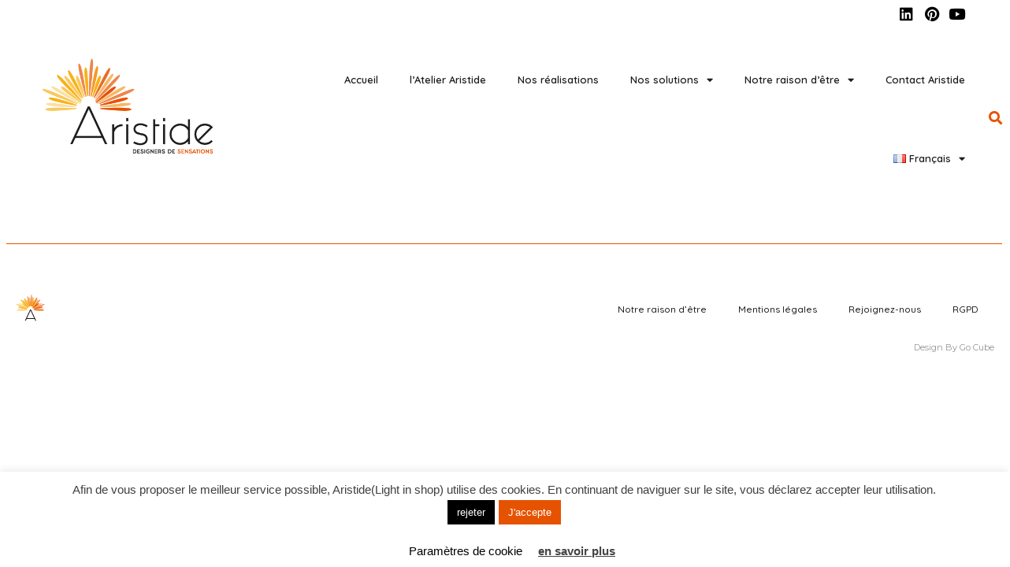

--- FILE ---
content_type: text/html; charset=UTF-8
request_url: https://aristide.paris/salle-de-bain-realisation-1/
body_size: 23697
content:
<!DOCTYPE html>
<html lang="fr-FR">
<head>
	<meta charset="UTF-8">
	<meta name="viewport" content="width=device-width, initial-scale=1.0, viewport-fit=cover" />			<title>
			Salle de Bain réalisation 1 | Aristide(Light in Shop)		</title>
		<meta name='robots' content='index, follow, max-image-preview:large, max-snippet:-1, max-video-preview:-1' />
	<style>img:is([sizes="auto" i], [sizes^="auto," i]) { contain-intrinsic-size: 3000px 1500px }</style>
	
	<!-- This site is optimized with the Yoast SEO plugin v26.5 - https://yoast.com/wordpress/plugins/seo/ -->
	<meta name="description" content="Salle de Bain réalisation 1 Aristide(Light in Shop) Ensemble Réalisations |" />
	<link rel="canonical" href="https://aristide.paris/salle-de-bain-realisation-1/" />
	<meta property="og:locale" content="fr_FR" />
	<meta property="og:type" content="article" />
	<meta property="og:title" content="Salle de Bain réalisation 1 | Aristide(Light in Shop)" />
	<meta property="og:description" content="Salle de Bain réalisation 1 Aristide(Light in Shop) Ensemble Réalisations |" />
	<meta property="og:url" content="https://aristide.paris/salle-de-bain-realisation-1/" />
	<meta property="og:site_name" content="Aristide(Light in Shop)" />
	<meta property="article:publisher" content="https://www.facebook.com/lightinshopled/" />
	<meta property="article:published_time" content="2020-06-26T09:51:51+00:00" />
	<meta name="author" content="admin" />
	<meta name="twitter:label1" content="Écrit par" />
	<meta name="twitter:data1" content="admin" />
	<script type="application/ld+json" class="yoast-schema-graph">{"@context":"https://schema.org","@graph":[{"@type":"Article","@id":"https://aristide.paris/salle-de-bain-realisation-1/#article","isPartOf":{"@id":"https://aristide.paris/salle-de-bain-realisation-1/"},"author":{"name":"admin","@id":"https://aristide.paris/#/schema/person/69453f4d39a0052e27e22453f013d698"},"headline":"Salle de Bain réalisation 1","datePublished":"2020-06-26T09:51:51+00:00","mainEntityOfPage":{"@id":"https://aristide.paris/salle-de-bain-realisation-1/"},"wordCount":5,"publisher":{"@id":"https://aristide.paris/#organization"},"articleSection":["Ensemble Réalisations","Maison"],"inLanguage":"fr-FR"},{"@type":"WebPage","@id":"https://aristide.paris/salle-de-bain-realisation-1/","url":"https://aristide.paris/salle-de-bain-realisation-1/","name":"Salle de Bain réalisation 1 | Aristide(Light in Shop)","isPartOf":{"@id":"https://aristide.paris/#website"},"datePublished":"2020-06-26T09:51:51+00:00","description":"Salle de Bain réalisation 1 Aristide(Light in Shop) Ensemble Réalisations |","breadcrumb":{"@id":"https://aristide.paris/salle-de-bain-realisation-1/#breadcrumb"},"inLanguage":"fr-FR","potentialAction":[{"@type":"ReadAction","target":["https://aristide.paris/salle-de-bain-realisation-1/"]}]},{"@type":"BreadcrumbList","@id":"https://aristide.paris/salle-de-bain-realisation-1/#breadcrumb","itemListElement":[{"@type":"ListItem","position":1,"name":"Accueil","item":"https://aristide.paris/"},{"@type":"ListItem","position":2,"name":"Ensemble Réalisations","item":"https://aristide.paris/category/ensemble-realisations/"},{"@type":"ListItem","position":3,"name":"Salle de Bain réalisation 1"}]},{"@type":"WebSite","@id":"https://aristide.paris/#website","url":"https://aristide.paris/","name":"Aristide(Light in Shop)","description":"designers de sensations","publisher":{"@id":"https://aristide.paris/#organization"},"potentialAction":[{"@type":"SearchAction","target":{"@type":"EntryPoint","urlTemplate":"https://aristide.paris/?s={search_term_string}"},"query-input":{"@type":"PropertyValueSpecification","valueRequired":true,"valueName":"search_term_string"}}],"inLanguage":"fr-FR"},{"@type":"Organization","@id":"https://aristide.paris/#organization","name":"Aristide","url":"https://aristide.paris/","logo":{"@type":"ImageObject","inLanguage":"fr-FR","@id":"https://aristide.paris/#/schema/logo/image/","url":"https://i0.wp.com/aristide.paris/wp-content/uploads/Aristide-RVB-mars2021-300.jpg?fit=300%2C140&ssl=1","contentUrl":"https://i0.wp.com/aristide.paris/wp-content/uploads/Aristide-RVB-mars2021-300.jpg?fit=300%2C140&ssl=1","width":300,"height":140,"caption":"Aristide"},"image":{"@id":"https://aristide.paris/#/schema/logo/image/"},"sameAs":["https://www.facebook.com/lightinshopled/","https://www.linkedin.com/company-beta/6841178/","https://fr.pinterest.com/lightinshopled/"]},{"@type":"Person","@id":"https://aristide.paris/#/schema/person/69453f4d39a0052e27e22453f013d698","name":"admin","image":{"@type":"ImageObject","inLanguage":"fr-FR","@id":"https://aristide.paris/#/schema/person/image/","url":"https://secure.gravatar.com/avatar/e5730bd32f0f358de69d26a53bce1eb8?s=96&d=mm&r=g","contentUrl":"https://secure.gravatar.com/avatar/e5730bd32f0f358de69d26a53bce1eb8?s=96&d=mm&r=g","caption":"admin"},"url":"https://aristide.paris/author/admin/"}]}</script>
	<!-- / Yoast SEO plugin. -->


<link rel='dns-prefetch' href='//stats.wp.com' />
<link rel='dns-prefetch' href='//v0.wordpress.com' />
<link rel='preconnect' href='//i0.wp.com' />
<link rel="alternate" type="application/rss+xml" title="Aristide(Light in Shop) &raquo; Salle de Bain réalisation 1 Flux des commentaires" href="https://aristide.paris/salle-de-bain-realisation-1/feed/" />
<script type="text/javascript">
/* <![CDATA[ */
window._wpemojiSettings = {"baseUrl":"https:\/\/s.w.org\/images\/core\/emoji\/15.0.3\/72x72\/","ext":".png","svgUrl":"https:\/\/s.w.org\/images\/core\/emoji\/15.0.3\/svg\/","svgExt":".svg","source":{"concatemoji":"https:\/\/aristide.paris\/wp-includes\/js\/wp-emoji-release.min.js?ver=6.7.4"}};
/*! This file is auto-generated */
!function(i,n){var o,s,e;function c(e){try{var t={supportTests:e,timestamp:(new Date).valueOf()};sessionStorage.setItem(o,JSON.stringify(t))}catch(e){}}function p(e,t,n){e.clearRect(0,0,e.canvas.width,e.canvas.height),e.fillText(t,0,0);var t=new Uint32Array(e.getImageData(0,0,e.canvas.width,e.canvas.height).data),r=(e.clearRect(0,0,e.canvas.width,e.canvas.height),e.fillText(n,0,0),new Uint32Array(e.getImageData(0,0,e.canvas.width,e.canvas.height).data));return t.every(function(e,t){return e===r[t]})}function u(e,t,n){switch(t){case"flag":return n(e,"\ud83c\udff3\ufe0f\u200d\u26a7\ufe0f","\ud83c\udff3\ufe0f\u200b\u26a7\ufe0f")?!1:!n(e,"\ud83c\uddfa\ud83c\uddf3","\ud83c\uddfa\u200b\ud83c\uddf3")&&!n(e,"\ud83c\udff4\udb40\udc67\udb40\udc62\udb40\udc65\udb40\udc6e\udb40\udc67\udb40\udc7f","\ud83c\udff4\u200b\udb40\udc67\u200b\udb40\udc62\u200b\udb40\udc65\u200b\udb40\udc6e\u200b\udb40\udc67\u200b\udb40\udc7f");case"emoji":return!n(e,"\ud83d\udc26\u200d\u2b1b","\ud83d\udc26\u200b\u2b1b")}return!1}function f(e,t,n){var r="undefined"!=typeof WorkerGlobalScope&&self instanceof WorkerGlobalScope?new OffscreenCanvas(300,150):i.createElement("canvas"),a=r.getContext("2d",{willReadFrequently:!0}),o=(a.textBaseline="top",a.font="600 32px Arial",{});return e.forEach(function(e){o[e]=t(a,e,n)}),o}function t(e){var t=i.createElement("script");t.src=e,t.defer=!0,i.head.appendChild(t)}"undefined"!=typeof Promise&&(o="wpEmojiSettingsSupports",s=["flag","emoji"],n.supports={everything:!0,everythingExceptFlag:!0},e=new Promise(function(e){i.addEventListener("DOMContentLoaded",e,{once:!0})}),new Promise(function(t){var n=function(){try{var e=JSON.parse(sessionStorage.getItem(o));if("object"==typeof e&&"number"==typeof e.timestamp&&(new Date).valueOf()<e.timestamp+604800&&"object"==typeof e.supportTests)return e.supportTests}catch(e){}return null}();if(!n){if("undefined"!=typeof Worker&&"undefined"!=typeof OffscreenCanvas&&"undefined"!=typeof URL&&URL.createObjectURL&&"undefined"!=typeof Blob)try{var e="postMessage("+f.toString()+"("+[JSON.stringify(s),u.toString(),p.toString()].join(",")+"));",r=new Blob([e],{type:"text/javascript"}),a=new Worker(URL.createObjectURL(r),{name:"wpTestEmojiSupports"});return void(a.onmessage=function(e){c(n=e.data),a.terminate(),t(n)})}catch(e){}c(n=f(s,u,p))}t(n)}).then(function(e){for(var t in e)n.supports[t]=e[t],n.supports.everything=n.supports.everything&&n.supports[t],"flag"!==t&&(n.supports.everythingExceptFlag=n.supports.everythingExceptFlag&&n.supports[t]);n.supports.everythingExceptFlag=n.supports.everythingExceptFlag&&!n.supports.flag,n.DOMReady=!1,n.readyCallback=function(){n.DOMReady=!0}}).then(function(){return e}).then(function(){var e;n.supports.everything||(n.readyCallback(),(e=n.source||{}).concatemoji?t(e.concatemoji):e.wpemoji&&e.twemoji&&(t(e.twemoji),t(e.wpemoji)))}))}((window,document),window._wpemojiSettings);
/* ]]> */
</script>
<style id='wp-emoji-styles-inline-css' type='text/css'>

	img.wp-smiley, img.emoji {
		display: inline !important;
		border: none !important;
		box-shadow: none !important;
		height: 1em !important;
		width: 1em !important;
		margin: 0 0.07em !important;
		vertical-align: -0.1em !important;
		background: none !important;
		padding: 0 !important;
	}
</style>
<link rel='stylesheet' id='wp-block-library-css' href='https://aristide.paris/wp-includes/css/dist/block-library/style.min.css?ver=6.7.4' type='text/css' media='all' />
<link rel='stylesheet' id='mediaelement-css' href='https://aristide.paris/wp-includes/js/mediaelement/mediaelementplayer-legacy.min.css?ver=4.2.17' type='text/css' media='all' />
<link rel='stylesheet' id='wp-mediaelement-css' href='https://aristide.paris/wp-includes/js/mediaelement/wp-mediaelement.min.css?ver=6.7.4' type='text/css' media='all' />
<style id='jetpack-sharing-buttons-style-inline-css' type='text/css'>
.jetpack-sharing-buttons__services-list{display:flex;flex-direction:row;flex-wrap:wrap;gap:0;list-style-type:none;margin:5px;padding:0}.jetpack-sharing-buttons__services-list.has-small-icon-size{font-size:12px}.jetpack-sharing-buttons__services-list.has-normal-icon-size{font-size:16px}.jetpack-sharing-buttons__services-list.has-large-icon-size{font-size:24px}.jetpack-sharing-buttons__services-list.has-huge-icon-size{font-size:36px}@media print{.jetpack-sharing-buttons__services-list{display:none!important}}.editor-styles-wrapper .wp-block-jetpack-sharing-buttons{gap:0;padding-inline-start:0}ul.jetpack-sharing-buttons__services-list.has-background{padding:1.25em 2.375em}
</style>
<style id='classic-theme-styles-inline-css' type='text/css'>
/*! This file is auto-generated */
.wp-block-button__link{color:#fff;background-color:#32373c;border-radius:9999px;box-shadow:none;text-decoration:none;padding:calc(.667em + 2px) calc(1.333em + 2px);font-size:1.125em}.wp-block-file__button{background:#32373c;color:#fff;text-decoration:none}
</style>
<style id='global-styles-inline-css' type='text/css'>
:root{--wp--preset--aspect-ratio--square: 1;--wp--preset--aspect-ratio--4-3: 4/3;--wp--preset--aspect-ratio--3-4: 3/4;--wp--preset--aspect-ratio--3-2: 3/2;--wp--preset--aspect-ratio--2-3: 2/3;--wp--preset--aspect-ratio--16-9: 16/9;--wp--preset--aspect-ratio--9-16: 9/16;--wp--preset--color--black: #000000;--wp--preset--color--cyan-bluish-gray: #abb8c3;--wp--preset--color--white: #ffffff;--wp--preset--color--pale-pink: #f78da7;--wp--preset--color--vivid-red: #cf2e2e;--wp--preset--color--luminous-vivid-orange: #ff6900;--wp--preset--color--luminous-vivid-amber: #fcb900;--wp--preset--color--light-green-cyan: #7bdcb5;--wp--preset--color--vivid-green-cyan: #00d084;--wp--preset--color--pale-cyan-blue: #8ed1fc;--wp--preset--color--vivid-cyan-blue: #0693e3;--wp--preset--color--vivid-purple: #9b51e0;--wp--preset--gradient--vivid-cyan-blue-to-vivid-purple: linear-gradient(135deg,rgba(6,147,227,1) 0%,rgb(155,81,224) 100%);--wp--preset--gradient--light-green-cyan-to-vivid-green-cyan: linear-gradient(135deg,rgb(122,220,180) 0%,rgb(0,208,130) 100%);--wp--preset--gradient--luminous-vivid-amber-to-luminous-vivid-orange: linear-gradient(135deg,rgba(252,185,0,1) 0%,rgba(255,105,0,1) 100%);--wp--preset--gradient--luminous-vivid-orange-to-vivid-red: linear-gradient(135deg,rgba(255,105,0,1) 0%,rgb(207,46,46) 100%);--wp--preset--gradient--very-light-gray-to-cyan-bluish-gray: linear-gradient(135deg,rgb(238,238,238) 0%,rgb(169,184,195) 100%);--wp--preset--gradient--cool-to-warm-spectrum: linear-gradient(135deg,rgb(74,234,220) 0%,rgb(151,120,209) 20%,rgb(207,42,186) 40%,rgb(238,44,130) 60%,rgb(251,105,98) 80%,rgb(254,248,76) 100%);--wp--preset--gradient--blush-light-purple: linear-gradient(135deg,rgb(255,206,236) 0%,rgb(152,150,240) 100%);--wp--preset--gradient--blush-bordeaux: linear-gradient(135deg,rgb(254,205,165) 0%,rgb(254,45,45) 50%,rgb(107,0,62) 100%);--wp--preset--gradient--luminous-dusk: linear-gradient(135deg,rgb(255,203,112) 0%,rgb(199,81,192) 50%,rgb(65,88,208) 100%);--wp--preset--gradient--pale-ocean: linear-gradient(135deg,rgb(255,245,203) 0%,rgb(182,227,212) 50%,rgb(51,167,181) 100%);--wp--preset--gradient--electric-grass: linear-gradient(135deg,rgb(202,248,128) 0%,rgb(113,206,126) 100%);--wp--preset--gradient--midnight: linear-gradient(135deg,rgb(2,3,129) 0%,rgb(40,116,252) 100%);--wp--preset--font-size--small: 13px;--wp--preset--font-size--medium: 20px;--wp--preset--font-size--large: 36px;--wp--preset--font-size--x-large: 42px;--wp--preset--spacing--20: 0.44rem;--wp--preset--spacing--30: 0.67rem;--wp--preset--spacing--40: 1rem;--wp--preset--spacing--50: 1.5rem;--wp--preset--spacing--60: 2.25rem;--wp--preset--spacing--70: 3.38rem;--wp--preset--spacing--80: 5.06rem;--wp--preset--shadow--natural: 6px 6px 9px rgba(0, 0, 0, 0.2);--wp--preset--shadow--deep: 12px 12px 50px rgba(0, 0, 0, 0.4);--wp--preset--shadow--sharp: 6px 6px 0px rgba(0, 0, 0, 0.2);--wp--preset--shadow--outlined: 6px 6px 0px -3px rgba(255, 255, 255, 1), 6px 6px rgba(0, 0, 0, 1);--wp--preset--shadow--crisp: 6px 6px 0px rgba(0, 0, 0, 1);}:where(.is-layout-flex){gap: 0.5em;}:where(.is-layout-grid){gap: 0.5em;}body .is-layout-flex{display: flex;}.is-layout-flex{flex-wrap: wrap;align-items: center;}.is-layout-flex > :is(*, div){margin: 0;}body .is-layout-grid{display: grid;}.is-layout-grid > :is(*, div){margin: 0;}:where(.wp-block-columns.is-layout-flex){gap: 2em;}:where(.wp-block-columns.is-layout-grid){gap: 2em;}:where(.wp-block-post-template.is-layout-flex){gap: 1.25em;}:where(.wp-block-post-template.is-layout-grid){gap: 1.25em;}.has-black-color{color: var(--wp--preset--color--black) !important;}.has-cyan-bluish-gray-color{color: var(--wp--preset--color--cyan-bluish-gray) !important;}.has-white-color{color: var(--wp--preset--color--white) !important;}.has-pale-pink-color{color: var(--wp--preset--color--pale-pink) !important;}.has-vivid-red-color{color: var(--wp--preset--color--vivid-red) !important;}.has-luminous-vivid-orange-color{color: var(--wp--preset--color--luminous-vivid-orange) !important;}.has-luminous-vivid-amber-color{color: var(--wp--preset--color--luminous-vivid-amber) !important;}.has-light-green-cyan-color{color: var(--wp--preset--color--light-green-cyan) !important;}.has-vivid-green-cyan-color{color: var(--wp--preset--color--vivid-green-cyan) !important;}.has-pale-cyan-blue-color{color: var(--wp--preset--color--pale-cyan-blue) !important;}.has-vivid-cyan-blue-color{color: var(--wp--preset--color--vivid-cyan-blue) !important;}.has-vivid-purple-color{color: var(--wp--preset--color--vivid-purple) !important;}.has-black-background-color{background-color: var(--wp--preset--color--black) !important;}.has-cyan-bluish-gray-background-color{background-color: var(--wp--preset--color--cyan-bluish-gray) !important;}.has-white-background-color{background-color: var(--wp--preset--color--white) !important;}.has-pale-pink-background-color{background-color: var(--wp--preset--color--pale-pink) !important;}.has-vivid-red-background-color{background-color: var(--wp--preset--color--vivid-red) !important;}.has-luminous-vivid-orange-background-color{background-color: var(--wp--preset--color--luminous-vivid-orange) !important;}.has-luminous-vivid-amber-background-color{background-color: var(--wp--preset--color--luminous-vivid-amber) !important;}.has-light-green-cyan-background-color{background-color: var(--wp--preset--color--light-green-cyan) !important;}.has-vivid-green-cyan-background-color{background-color: var(--wp--preset--color--vivid-green-cyan) !important;}.has-pale-cyan-blue-background-color{background-color: var(--wp--preset--color--pale-cyan-blue) !important;}.has-vivid-cyan-blue-background-color{background-color: var(--wp--preset--color--vivid-cyan-blue) !important;}.has-vivid-purple-background-color{background-color: var(--wp--preset--color--vivid-purple) !important;}.has-black-border-color{border-color: var(--wp--preset--color--black) !important;}.has-cyan-bluish-gray-border-color{border-color: var(--wp--preset--color--cyan-bluish-gray) !important;}.has-white-border-color{border-color: var(--wp--preset--color--white) !important;}.has-pale-pink-border-color{border-color: var(--wp--preset--color--pale-pink) !important;}.has-vivid-red-border-color{border-color: var(--wp--preset--color--vivid-red) !important;}.has-luminous-vivid-orange-border-color{border-color: var(--wp--preset--color--luminous-vivid-orange) !important;}.has-luminous-vivid-amber-border-color{border-color: var(--wp--preset--color--luminous-vivid-amber) !important;}.has-light-green-cyan-border-color{border-color: var(--wp--preset--color--light-green-cyan) !important;}.has-vivid-green-cyan-border-color{border-color: var(--wp--preset--color--vivid-green-cyan) !important;}.has-pale-cyan-blue-border-color{border-color: var(--wp--preset--color--pale-cyan-blue) !important;}.has-vivid-cyan-blue-border-color{border-color: var(--wp--preset--color--vivid-cyan-blue) !important;}.has-vivid-purple-border-color{border-color: var(--wp--preset--color--vivid-purple) !important;}.has-vivid-cyan-blue-to-vivid-purple-gradient-background{background: var(--wp--preset--gradient--vivid-cyan-blue-to-vivid-purple) !important;}.has-light-green-cyan-to-vivid-green-cyan-gradient-background{background: var(--wp--preset--gradient--light-green-cyan-to-vivid-green-cyan) !important;}.has-luminous-vivid-amber-to-luminous-vivid-orange-gradient-background{background: var(--wp--preset--gradient--luminous-vivid-amber-to-luminous-vivid-orange) !important;}.has-luminous-vivid-orange-to-vivid-red-gradient-background{background: var(--wp--preset--gradient--luminous-vivid-orange-to-vivid-red) !important;}.has-very-light-gray-to-cyan-bluish-gray-gradient-background{background: var(--wp--preset--gradient--very-light-gray-to-cyan-bluish-gray) !important;}.has-cool-to-warm-spectrum-gradient-background{background: var(--wp--preset--gradient--cool-to-warm-spectrum) !important;}.has-blush-light-purple-gradient-background{background: var(--wp--preset--gradient--blush-light-purple) !important;}.has-blush-bordeaux-gradient-background{background: var(--wp--preset--gradient--blush-bordeaux) !important;}.has-luminous-dusk-gradient-background{background: var(--wp--preset--gradient--luminous-dusk) !important;}.has-pale-ocean-gradient-background{background: var(--wp--preset--gradient--pale-ocean) !important;}.has-electric-grass-gradient-background{background: var(--wp--preset--gradient--electric-grass) !important;}.has-midnight-gradient-background{background: var(--wp--preset--gradient--midnight) !important;}.has-small-font-size{font-size: var(--wp--preset--font-size--small) !important;}.has-medium-font-size{font-size: var(--wp--preset--font-size--medium) !important;}.has-large-font-size{font-size: var(--wp--preset--font-size--large) !important;}.has-x-large-font-size{font-size: var(--wp--preset--font-size--x-large) !important;}
:where(.wp-block-post-template.is-layout-flex){gap: 1.25em;}:where(.wp-block-post-template.is-layout-grid){gap: 1.25em;}
:where(.wp-block-columns.is-layout-flex){gap: 2em;}:where(.wp-block-columns.is-layout-grid){gap: 2em;}
:root :where(.wp-block-pullquote){font-size: 1.5em;line-height: 1.6;}
</style>
<link rel='stylesheet' id='contact-form-7-css' href='https://aristide.paris/wp-content/plugins/contact-form-7/includes/css/styles.css?ver=6.1.4' type='text/css' media='all' />
<link rel='stylesheet' id='cookie-law-info-css' href='https://aristide.paris/wp-content/plugins/cookie-law-info/legacy/public/css/cookie-law-info-public.css?ver=3.3.0' type='text/css' media='all' />
<link rel='stylesheet' id='cookie-law-info-gdpr-css' href='https://aristide.paris/wp-content/plugins/cookie-law-info/legacy/public/css/cookie-law-info-gdpr.css?ver=3.3.0' type='text/css' media='all' />
<link rel='stylesheet' id='dflip-style-css' href='https://aristide.paris/wp-content/plugins/3d-flipbook-dflip-lite/assets/css/dflip.min.css?ver=2.4.20' type='text/css' media='all' />
<link rel='stylesheet' id='e-sticky-css' href='https://aristide.paris/wp-content/plugins/elementor-pro/assets/css/modules/sticky.min.css?ver=3.27.0' type='text/css' media='all' />
<link rel='stylesheet' id='e-motion-fx-css' href='https://aristide.paris/wp-content/plugins/elementor-pro/assets/css/modules/motion-fx.min.css?ver=3.27.0' type='text/css' media='all' />
<link rel='stylesheet' id='elementor-frontend-css' href='https://aristide.paris/wp-content/plugins/elementor/assets/css/frontend.min.css?ver=3.27.0' type='text/css' media='all' />
<link rel='stylesheet' id='widget-image-css' href='https://aristide.paris/wp-content/plugins/elementor/assets/css/widget-image.min.css?ver=3.27.0' type='text/css' media='all' />
<link rel='stylesheet' id='e-animation-grow-css' href='https://aristide.paris/wp-content/plugins/elementor/assets/lib/animations/styles/e-animation-grow.min.css?ver=3.27.0' type='text/css' media='all' />
<link rel='stylesheet' id='widget-social-icons-css' href='https://aristide.paris/wp-content/plugins/elementor/assets/css/widget-social-icons.min.css?ver=3.27.0' type='text/css' media='all' />
<link rel='stylesheet' id='e-apple-webkit-css' href='https://aristide.paris/wp-content/plugins/elementor/assets/css/conditionals/apple-webkit.min.css?ver=3.27.0' type='text/css' media='all' />
<link rel='stylesheet' id='widget-nav-menu-css' href='https://aristide.paris/wp-content/plugins/elementor-pro/assets/css/widget-nav-menu.min.css?ver=3.27.0' type='text/css' media='all' />
<link rel='stylesheet' id='widget-search-form-css' href='https://aristide.paris/wp-content/plugins/elementor-pro/assets/css/widget-search-form.min.css?ver=3.27.0' type='text/css' media='all' />
<link rel='stylesheet' id='elementor-icons-shared-0-css' href='https://aristide.paris/wp-content/plugins/elementor/assets/lib/font-awesome/css/fontawesome.min.css?ver=5.15.3' type='text/css' media='all' />
<link rel='stylesheet' id='elementor-icons-fa-solid-css' href='https://aristide.paris/wp-content/plugins/elementor/assets/lib/font-awesome/css/solid.min.css?ver=5.15.3' type='text/css' media='all' />
<link rel='stylesheet' id='widget-divider-css' href='https://aristide.paris/wp-content/plugins/elementor/assets/css/widget-divider.min.css?ver=3.27.0' type='text/css' media='all' />
<link rel='stylesheet' id='widget-heading-css' href='https://aristide.paris/wp-content/plugins/elementor/assets/css/widget-heading.min.css?ver=3.27.0' type='text/css' media='all' />
<link rel='stylesheet' id='elementor-icons-css' href='https://aristide.paris/wp-content/plugins/elementor/assets/lib/eicons/css/elementor-icons.min.css?ver=5.35.0' type='text/css' media='all' />
<link rel='stylesheet' id='elementor-post-6255-css' href='https://aristide.paris/wp-content/uploads/elementor/css/post-6255.css?ver=1736505704' type='text/css' media='all' />
<link rel='stylesheet' id='font-awesome-5-all-css' href='https://aristide.paris/wp-content/plugins/elementor/assets/lib/font-awesome/css/all.min.css?ver=3.27.0' type='text/css' media='all' />
<link rel='stylesheet' id='font-awesome-4-shim-css' href='https://aristide.paris/wp-content/plugins/elementor/assets/lib/font-awesome/css/v4-shims.min.css?ver=3.27.0' type='text/css' media='all' />
<link rel='stylesheet' id='elementor-post-5774-css' href='https://aristide.paris/wp-content/uploads/elementor/css/post-5774.css?ver=1737558961' type='text/css' media='all' />
<link rel='stylesheet' id='elementor-post-7057-css' href='https://aristide.paris/wp-content/uploads/elementor/css/post-7057.css?ver=1736505705' type='text/css' media='all' />
<link rel='stylesheet' id='the-grid-css' href='https://aristide.paris/wp-content/plugins/the-grid/frontend/assets/css/the-grid.min.css?ver=2.8.0' type='text/css' media='all' />
<style id='the-grid-inline-css' type='text/css'>
.tolb-holder{background:rgba(230,83,0,0.8)}.tolb-holder .tolb-close,.tolb-holder .tolb-title,.tolb-holder .tolb-counter,.tolb-holder .tolb-next i,.tolb-holder .tolb-prev i{color:#ffffff}.tolb-holder .tolb-load{border-color:rgba(1,0,0,0.2);border-left:3px solid #ffffff}
.to-heart-icon,.to-heart-icon svg,.to-post-like,.to-post-like .to-like-count{position:relative;display:inline-block}.to-post-like{width:auto;cursor:pointer;font-weight:400}.to-heart-icon{float:left;margin:0 4px 0 0}.to-heart-icon svg{overflow:visible;width:15px;height:14px}.to-heart-icon g{-webkit-transform:scale(1);transform:scale(1)}.to-heart-icon path{-webkit-transform:scale(1);transform:scale(1);transition:fill .4s ease,stroke .4s ease}.no-liked .to-heart-icon path{fill:#999;stroke:#999}.empty-heart .to-heart-icon path{fill:transparent!important;stroke:#999}.liked .to-heart-icon path,.to-heart-icon svg:hover path{fill:#ff6863!important;stroke:#ff6863!important}@keyframes heartBeat{0%{transform:scale(1)}20%{transform:scale(.8)}30%{transform:scale(.95)}45%{transform:scale(.75)}50%{transform:scale(.85)}100%{transform:scale(.9)}}@-webkit-keyframes heartBeat{0%,100%,50%{-webkit-transform:scale(1)}20%{-webkit-transform:scale(.8)}30%{-webkit-transform:scale(.95)}45%{-webkit-transform:scale(.75)}}.heart-pulse g{-webkit-animation-name:heartBeat;animation-name:heartBeat;-webkit-animation-duration:1s;animation-duration:1s;-webkit-animation-iteration-count:infinite;animation-iteration-count:infinite;-webkit-transform-origin:50% 50%;transform-origin:50% 50%}.to-post-like a{color:inherit!important;fill:inherit!important;stroke:inherit!important}
</style>
<link rel='stylesheet' id='eael-general-css' href='https://aristide.paris/wp-content/plugins/essential-addons-for-elementor-lite/assets/front-end/css/view/general.min.css?ver=6.1.1' type='text/css' media='all' />
<link rel='stylesheet' id='google-fonts-1-css' href='https://fonts.googleapis.com/css?family=Quicksand%3A100%2C100italic%2C200%2C200italic%2C300%2C300italic%2C400%2C400italic%2C500%2C500italic%2C600%2C600italic%2C700%2C700italic%2C800%2C800italic%2C900%2C900italic%7CMontserrat%3A100%2C100italic%2C200%2C200italic%2C300%2C300italic%2C400%2C400italic%2C500%2C500italic%2C600%2C600italic%2C700%2C700italic%2C800%2C800italic%2C900%2C900italic&#038;display=auto&#038;ver=6.7.4' type='text/css' media='all' />
<link rel='stylesheet' id='elementor-icons-fa-brands-css' href='https://aristide.paris/wp-content/plugins/elementor/assets/lib/font-awesome/css/brands.min.css?ver=5.15.3' type='text/css' media='all' />
<link rel="preconnect" href="https://fonts.gstatic.com/" crossorigin><!--n2css--><!--n2js--><script type="text/javascript" src="https://aristide.paris/wp-includes/js/jquery/jquery.min.js?ver=3.7.1" id="jquery-core-js"></script>
<script type="text/javascript" src="https://aristide.paris/wp-includes/js/jquery/jquery-migrate.min.js?ver=3.4.1" id="jquery-migrate-js"></script>
<script type="text/javascript" id="cookie-law-info-js-extra">
/* <![CDATA[ */
var Cli_Data = {"nn_cookie_ids":[],"cookielist":[],"non_necessary_cookies":[],"ccpaEnabled":"","ccpaRegionBased":"","ccpaBarEnabled":"","strictlyEnabled":["necessary","obligatoire"],"ccpaType":"gdpr","js_blocking":"","custom_integration":"","triggerDomRefresh":"","secure_cookies":""};
var cli_cookiebar_settings = {"animate_speed_hide":"500","animate_speed_show":"500","background":"#FFF","border":"#b1a6a6c2","border_on":"","button_1_button_colour":"#e65300","button_1_button_hover":"#b84200","button_1_link_colour":"#fff","button_1_as_button":"1","button_1_new_win":"","button_2_button_colour":"#333","button_2_button_hover":"#292929","button_2_link_colour":"#444","button_2_as_button":"","button_2_hidebar":"","button_3_button_colour":"#000","button_3_button_hover":"#000000","button_3_link_colour":"#ffffff","button_3_as_button":"1","button_3_new_win":"","button_4_button_colour":"#000","button_4_button_hover":"#000000","button_4_link_colour":"#000","button_4_as_button":"","button_7_button_colour":"#e65300","button_7_button_hover":"#b84200","button_7_link_colour":"#fff","button_7_as_button":"1","button_7_new_win":"","font_family":"Helvetica, Arial, sans-serif","header_fix":"","notify_animate_hide":"1","notify_animate_show":"","notify_div_id":"#cookie-law-info-bar","notify_position_horizontal":"right","notify_position_vertical":"bottom","scroll_close":"","scroll_close_reload":"","accept_close_reload":"","reject_close_reload":"","showagain_tab":"","showagain_background":"#fff","showagain_border":"#000","showagain_div_id":"#cookie-law-info-again","showagain_x_position":"100px","text":"#3f3f3f","show_once_yn":"","show_once":"1000000","logging_on":"","as_popup":"","popup_overlay":"1","bar_heading_text":"","cookie_bar_as":"banner","popup_showagain_position":"bottom-right","widget_position":"left"};
var log_object = {"ajax_url":"https:\/\/aristide.paris\/wp-admin\/admin-ajax.php"};
/* ]]> */
</script>
<script type="text/javascript" src="https://aristide.paris/wp-content/plugins/cookie-law-info/legacy/public/js/cookie-law-info-public.js?ver=3.3.0" id="cookie-law-info-js"></script>
<script type="text/javascript" src="https://aristide.paris/wp-content/plugins/elementor/assets/lib/font-awesome/js/v4-shims.min.js?ver=3.27.0" id="font-awesome-4-shim-js"></script>
<link rel="https://api.w.org/" href="https://aristide.paris/wp-json/" /><link rel="alternate" title="JSON" type="application/json" href="https://aristide.paris/wp-json/wp/v2/posts/6523" /><link rel="EditURI" type="application/rsd+xml" title="RSD" href="https://aristide.paris/xmlrpc.php?rsd" />
<meta name="generator" content="WordPress 6.7.4" />
<link rel='shortlink' href='https://wp.me/p7V0h3-1Hd' />
<link rel="alternate" title="oEmbed (JSON)" type="application/json+oembed" href="https://aristide.paris/wp-json/oembed/1.0/embed?url=https%3A%2F%2Faristide.paris%2Fsalle-de-bain-realisation-1%2F&#038;lang=fr" />
<link rel="alternate" title="oEmbed (XML)" type="text/xml+oembed" href="https://aristide.paris/wp-json/oembed/1.0/embed?url=https%3A%2F%2Faristide.paris%2Fsalle-de-bain-realisation-1%2F&#038;format=xml&#038;lang=fr" />
	<style>img#wpstats{display:none}</style>
		<meta name="generator" content="Elementor 3.27.0; features: additional_custom_breakpoints; settings: css_print_method-external, google_font-enabled, font_display-auto">
			<style>
				.e-con.e-parent:nth-of-type(n+4):not(.e-lazyloaded):not(.e-no-lazyload),
				.e-con.e-parent:nth-of-type(n+4):not(.e-lazyloaded):not(.e-no-lazyload) * {
					background-image: none !important;
				}
				@media screen and (max-height: 1024px) {
					.e-con.e-parent:nth-of-type(n+3):not(.e-lazyloaded):not(.e-no-lazyload),
					.e-con.e-parent:nth-of-type(n+3):not(.e-lazyloaded):not(.e-no-lazyload) * {
						background-image: none !important;
					}
				}
				@media screen and (max-height: 640px) {
					.e-con.e-parent:nth-of-type(n+2):not(.e-lazyloaded):not(.e-no-lazyload),
					.e-con.e-parent:nth-of-type(n+2):not(.e-lazyloaded):not(.e-no-lazyload) * {
						background-image: none !important;
					}
				}
			</style>
			<link rel="icon" href="https://i0.wp.com/aristide.paris/wp-content/uploads/A_Aristide.favicon-2.png?fit=32%2C32&#038;ssl=1" sizes="32x32" />
<link rel="icon" href="https://i0.wp.com/aristide.paris/wp-content/uploads/A_Aristide.favicon-2.png?fit=40%2C40&#038;ssl=1" sizes="192x192" />
<link rel="apple-touch-icon" href="https://i0.wp.com/aristide.paris/wp-content/uploads/A_Aristide.favicon-2.png?fit=40%2C40&#038;ssl=1" />
<meta name="msapplication-TileImage" content="https://i0.wp.com/aristide.paris/wp-content/uploads/A_Aristide.favicon-2.png?fit=40%2C40&#038;ssl=1" />
		<style type="text/css" id="wp-custom-css">
			.vignette-pro2 {
	width:150px;
	height:150px;
}

.butt-large {
	    margin-top: 30px;
    width: 200px;
    background: #fcaf2c;
    color: #fff;
    font-weight: 400;
    height: 24px;
    font-size: 19px;
    /* text-transform: uppercase; */
    /* transition: background; */
    padding: 19px 35px 38px 42px;
    border: #fcaf2c;
}
:hover.butt-large {
	   
    background: grey;
    
   
}


.email{
	height:34px;
}
.date-session {
	 color: #fcaf2c;
}
.text-form {
		height:34px;
}		</style>
		</head>
<body class="post-template-default single single-post postid-6523 single-format-standard wp-custom-logo elementor-default elementor-kit-6255">
		<header data-elementor-type="header" data-elementor-id="5774" class="elementor elementor-5774 elementor-location-header" data-elementor-post-type="elementor_library">
					<header class="elementor-section elementor-top-section elementor-element elementor-element-6f078e37 elementor-section-content-middle elementor-section-height-min-height elementor-section-full_width elementor-section-height-default elementor-section-items-middle" data-id="6f078e37" data-element_type="section" data-settings="{&quot;background_background&quot;:&quot;classic&quot;,&quot;sticky&quot;:&quot;top&quot;,&quot;sticky_on&quot;:[&quot;desktop&quot;,&quot;tablet&quot;,&quot;mobile&quot;],&quot;sticky_offset&quot;:0,&quot;sticky_effects_offset&quot;:0,&quot;sticky_anchor_link_offset&quot;:0}">
						<div class="elementor-container elementor-column-gap-no">
					<div class="elementor-column elementor-col-25 elementor-top-column elementor-element elementor-element-232eb2b1" data-id="232eb2b1" data-element_type="column">
			<div class="elementor-widget-wrap elementor-element-populated">
						<div class="elementor-element elementor-element-ea98c03 elementor-widget elementor-widget-theme-site-logo elementor-widget-image" data-id="ea98c03" data-element_type="widget" data-settings="{&quot;motion_fx_motion_fx_scrolling&quot;:&quot;yes&quot;,&quot;sticky&quot;:&quot;top&quot;,&quot;motion_fx_devices&quot;:[&quot;desktop&quot;,&quot;tablet&quot;,&quot;mobile&quot;],&quot;sticky_on&quot;:[&quot;desktop&quot;,&quot;tablet&quot;,&quot;mobile&quot;],&quot;sticky_offset&quot;:0,&quot;sticky_effects_offset&quot;:0,&quot;sticky_anchor_link_offset&quot;:0}" data-widget_type="theme-site-logo.default">
				<div class="elementor-widget-container">
											<a href="https://aristide.paris">
			<img fetchpriority="high" width="471" height="262" src="https://i0.wp.com/aristide.paris/wp-content/uploads/site-Aristide-RVB-2023sanslis-.png?fit=471%2C262&amp;ssl=1" class="attachment-full size-full wp-image-10204" alt="" srcset="https://i0.wp.com/aristide.paris/wp-content/uploads/site-Aristide-RVB-2023sanslis-.png?w=471&amp;ssl=1 471w, https://i0.wp.com/aristide.paris/wp-content/uploads/site-Aristide-RVB-2023sanslis-.png?resize=360%2C200&amp;ssl=1 360w" sizes="(max-width: 471px) 100vw, 471px" />				</a>
											</div>
				</div>
					</div>
		</div>
				<div class="elementor-column elementor-col-50 elementor-top-column elementor-element elementor-element-60d2f190" data-id="60d2f190" data-element_type="column">
			<div class="elementor-widget-wrap elementor-element-populated">
						<div class="elementor-element elementor-element-3c629f69 e-grid-align-right elementor-hidden-phone elementor-shape-rounded elementor-grid-0 elementor-widget elementor-widget-social-icons" data-id="3c629f69" data-element_type="widget" data-widget_type="social-icons.default">
				<div class="elementor-widget-container">
							<div class="elementor-social-icons-wrapper elementor-grid">
							<span class="elementor-grid-item">
					<a class="elementor-icon elementor-social-icon elementor-social-icon-linkedin elementor-animation-grow elementor-repeater-item-8a28a95" href="https://www.linkedin.com/company/light-in-shop/" target="_blank">
						<span class="elementor-screen-only">Linkedin</span>
						<i class="fab fa-linkedin"></i>					</a>
				</span>
							<span class="elementor-grid-item">
					<a class="elementor-icon elementor-social-icon elementor-social-icon-pinterest elementor-animation-grow elementor-repeater-item-12d4271" href="https://www.pinterest.fr/lightinshopled/" target="_blank">
						<span class="elementor-screen-only">Pinterest</span>
						<i class="fab fa-pinterest"></i>					</a>
				</span>
							<span class="elementor-grid-item">
					<a class="elementor-icon elementor-social-icon elementor-social-icon-youtube elementor-animation-grow elementor-repeater-item-ef73555" href="https://www.youtube.com/channel/UCIesIgo17bYAz8NKvH7vwCg" target="_blank">
						<span class="elementor-screen-only">Youtube</span>
						<i class="fab fa-youtube"></i>					</a>
				</span>
					</div>
						</div>
				</div>
				<div class="elementor-element elementor-element-1c6784b6 elementor-nav-menu__align-end elementor-nav-menu--stretch elementor-widget__width-initial elementor-nav-menu--dropdown-tablet elementor-nav-menu__text-align-aside elementor-nav-menu--toggle elementor-nav-menu--burger elementor-widget elementor-widget-nav-menu" data-id="1c6784b6" data-element_type="widget" data-settings="{&quot;full_width&quot;:&quot;stretch&quot;,&quot;layout&quot;:&quot;horizontal&quot;,&quot;submenu_icon&quot;:{&quot;value&quot;:&quot;&lt;i class=\&quot;fas fa-caret-down\&quot;&gt;&lt;\/i&gt;&quot;,&quot;library&quot;:&quot;fa-solid&quot;},&quot;toggle&quot;:&quot;burger&quot;}" data-widget_type="nav-menu.default">
				<div class="elementor-widget-container">
								<nav aria-label="Menu" class="elementor-nav-menu--main elementor-nav-menu__container elementor-nav-menu--layout-horizontal e--pointer-underline e--animation-fade">
				<ul id="menu-1-1c6784b6" class="elementor-nav-menu"><li class="menu-item menu-item-type-custom menu-item-object-custom menu-item-home menu-item-6227"><a target="_blank" href="https://aristide.paris/" data-ps2id-api="true" class="elementor-item">Accueil</a></li>
<li class="menu-item menu-item-type-post_type menu-item-object-page menu-item-7081"><a href="https://aristide.paris/atelier-aristide/" data-ps2id-api="true" class="elementor-item">l&rsquo;Atelier Aristide</a></li>
<li class="menu-item menu-item-type-post_type menu-item-object-page menu-item-7064"><a href="https://aristide.paris/nos-realisations-aristide/" data-ps2id-api="true" class="elementor-item">Nos réalisations</a></li>
<li class="menu-item menu-item-type-post_type menu-item-object-page menu-item-has-children menu-item-7065"><a href="https://aristide.paris/aristide-a-la-carte/" data-ps2id-api="true" class="elementor-item">Nos solutions</a>
<ul class="sub-menu elementor-nav-menu--dropdown">
	<li class="menu-item menu-item-type-custom menu-item-object-custom menu-item-has-children menu-item-7694"><a href="https://aristide.paris/aristide-a-la-carte/#sceno" data-ps2id-api="true" class="elementor-sub-item elementor-item-anchor"><div style="text-align: left;"> <span style="font-size: 30px; color: #fcaf2c;">Sceno+</span></br>La scénographie lumière des boutiques </div></a>
	<ul class="sub-menu elementor-nav-menu--dropdown">
		<li class="menu-item menu-item-type-custom menu-item-object-custom menu-item-7695"><a href="https://aristide.paris/aristide-a-la-carte/#eclairagiste" data-ps2id-api="true" class="elementor-sub-item elementor-item-anchor">Eclairagiste</a></li>
		<li class="menu-item menu-item-type-custom menu-item-object-custom menu-item-7696"><a href="https://aristide.paris/aristide-a-la-carte/#archi" data-ps2id-api="true" class="elementor-sub-item elementor-item-anchor">Archi</a></li>
		<li class="menu-item menu-item-type-custom menu-item-object-custom menu-item-7697"><a href="https://aristide.paris/aristide-a-la-carte/#happening" data-ps2id-api="true" class="elementor-sub-item elementor-item-anchor">Happening</a></li>
		<li class="menu-item menu-item-type-custom menu-item-object-custom menu-item-7699"><a href="https://aristide.paris/aristide-a-la-carte/#eco" data-ps2id-api="true" class="elementor-sub-item elementor-item-anchor">Eco</a></li>
		<li class="menu-item menu-item-type-custom menu-item-object-custom menu-item-7700"><a href="https://aristide.paris/aristide-a-la-carte/#relamp" data-ps2id-api="true" class="elementor-sub-item elementor-item-anchor">Relamp</a></li>
		<li class="menu-item menu-item-type-custom menu-item-object-custom menu-item-7701"><a href="https://aristide.paris/aristide-a-la-carte/#specifiques" data-ps2id-api="true" class="elementor-sub-item elementor-item-anchor">Spécifiques</a></li>
		<li class="menu-item menu-item-type-custom menu-item-object-custom menu-item-7702"><a href="https://aristide.paris/aristide-a-la-carte/#accessoires" data-ps2id-api="true" class="elementor-sub-item elementor-item-anchor">Accessoires</a></li>
		<li class="menu-item menu-item-type-custom menu-item-object-custom menu-item-7801"><a href="https://aristide.paris/aristide-a-la-carte/#focusing" data-ps2id-api="true" class="elementor-sub-item elementor-item-anchor">focusing</a></li>
	</ul>
</li>
	<li class="menu-item menu-item-type-custom menu-item-object-custom menu-item-has-children menu-item-7703"><a href="https://aristide.paris/aristide-a-la-carte/#linear" data-ps2id-api="true" class="elementor-sub-item elementor-item-anchor"><div style="text-align: left;"><span style="font-size: 30px; color: #bccf00;">Merch+</span></br>La mise en scène des produits</div></a>
	<ul class="sub-menu elementor-nav-menu--dropdown">
		<li class="menu-item menu-item-type-custom menu-item-object-custom menu-item-7704"><a href="https://aristide.paris/aristide-a-la-carte/#linear" data-ps2id-api="true" class="elementor-sub-item elementor-item-anchor">Linear</a></li>
		<li class="menu-item menu-item-type-custom menu-item-object-custom menu-item-7705"><a href="https://aristide.paris/aristide-a-la-carte/#focus" data-ps2id-api="true" class="elementor-sub-item elementor-item-anchor">Focus</a></li>
	</ul>
</li>
	<li class="menu-item menu-item-type-custom menu-item-object-custom menu-item-has-children menu-item-7706"><a href="https://aristide.paris/aristide-a-la-carte/#gobo" data-ps2id-api="true" class="elementor-sub-item elementor-item-anchor"><div style="text-align: left;"><span style="font-size: 30px; color: #4681a2;">Feel+</span></br>Le parcours client augmenté</div></a>
	<ul class="sub-menu elementor-nav-menu--dropdown">
		<li class="menu-item menu-item-type-custom menu-item-object-custom menu-item-9104"><a href="https://aristide.paris/aristide-a-la-carte/#multico" data-ps2id-api="true" class="elementor-sub-item elementor-item-anchor">Multico</a></li>
		<li class="menu-item menu-item-type-custom menu-item-object-custom menu-item-7711"><a href="https://aristide.paris/aristide-a-la-carte/#gobo" data-ps2id-api="true" class="elementor-sub-item elementor-item-anchor">Gobo</a></li>
		<li class="menu-item menu-item-type-custom menu-item-object-custom menu-item-7712"><a href="https://aristide.paris/aristide-a-la-carte/#dynamique" data-ps2id-api="true" class="elementor-sub-item elementor-item-anchor">DMX dynamique</a></li>
		<li class="menu-item menu-item-type-custom menu-item-object-custom menu-item-7714"><a href="https://aristide.paris/aristide-a-la-carte/#dali" data-ps2id-api="true" class="elementor-sub-item elementor-item-anchor">Dali vibration</a></li>
		<li class="menu-item menu-item-type-custom menu-item-object-custom menu-item-7715"><a href="https://aristide.paris/aristide-a-la-carte/#volute" data-ps2id-api="true" class="elementor-sub-item elementor-item-anchor">Volute</a></li>
		<li class="menu-item menu-item-type-custom menu-item-object-custom menu-item-7716"><a href="https://aristide.paris/aristide-a-la-carte/#deco" data-ps2id-api="true" class="elementor-sub-item elementor-item-anchor">Déco</a></li>
	</ul>
</li>
	<li class="menu-item menu-item-type-custom menu-item-object-custom menu-item-7707"><a href="https://aristide.paris/aristide-a-la-carte/#flexi" data-ps2id-api="true" class="elementor-sub-item elementor-item-anchor"><div style="text-align: left;"><span style="font-size: 30px; color: #5ab88f;">Flexi+</span></br>Les nouvelles tendances de consommation</div></a></li>
	<li class="menu-item menu-item-type-custom menu-item-object-custom menu-item-7708"><a href="https://aristide.paris/aristide-a-la-carte/#know" data-ps2id-api="true" class="elementor-sub-item elementor-item-anchor"><div style="text-align: left;"><span style="font-size: 30px; color: #e65300;">Know+</span></br>Stimuler la création de sensations</div></a></li>
	<li class="menu-item menu-item-type-custom menu-item-object-custom menu-item-7710"><a href="https://aristide.paris/aristide-a-la-carte/#cash" data-ps2id-api="true" class="elementor-sub-item elementor-item-anchor"><div style="text-align: left;"><span style="font-size: 30px; color: #308b6d;">work+</span></br>Des bureaux où l&rsquo;on prend plaisir à aller </div></a></li>
</ul>
</li>
<li class="menu-item menu-item-type-custom menu-item-object-custom menu-item-has-children menu-item-2984"><a href="https://aristide.paris/notre-societe-aristide/" data-ps2id-api="true" class="elementor-item">Notre raison d’être</a>
<ul class="sub-menu elementor-nav-menu--dropdown">
	<li class="menu-item menu-item-type-post_type menu-item-object-page menu-item-6346"><a href="https://aristide.paris/equipe-aristide/" data-ps2id-api="true" class="elementor-sub-item">Notre équipe</a></li>
	<li class="menu-item menu-item-type-custom menu-item-object-custom menu-item-6064"><a href="https://aristide.paris/notre-societe-aristide/" data-ps2id-api="true" class="elementor-sub-item">Notre société</a></li>
	<li class="menu-item menu-item-type-post_type menu-item-object-page menu-item-10891"><a href="https://aristide.paris/recrutement/" data-ps2id-api="true" class="elementor-sub-item">Rejoignez-nous</a></li>
</ul>
</li>
<li class="menu-item menu-item-type-post_type menu-item-object-page menu-item-7073"><a href="https://aristide.paris/contact-aristide/" data-ps2id-api="true" class="elementor-item">Contact Aristide</a></li>
<li class="pll-parent-menu-item menu-item menu-item-type-custom menu-item-object-custom menu-item-has-children menu-item-10624"><a href="#pll_switcher" data-ps2id-api="true" class="elementor-item elementor-item-anchor"><img src="[data-uri]" alt="" width="16" height="11" style="width: 16px; height: 11px;" /><span style="margin-left:0.3em;">Français</span></a>
<ul class="sub-menu elementor-nav-menu--dropdown">
	<li class="lang-item lang-item-120 lang-item-en no-translation lang-item-first menu-item menu-item-type-custom menu-item-object-custom menu-item-10624-en"><a href="https://aristide.paris/en/light-in-shop-devient-aristide-english/" data-ps2id-api="true" hreflang="en-GB" lang="en-GB" class="elementor-sub-item"><img src="[data-uri]" alt="" width="16" height="11" style="width: 16px; height: 11px;" /><span style="margin-left:0.3em;">English</span></a></li>
</ul>
</li>
</ul>			</nav>
					<div class="elementor-menu-toggle" role="button" tabindex="0" aria-label="Permuter le menu" aria-expanded="false">
			<i aria-hidden="true" role="presentation" class="elementor-menu-toggle__icon--open eicon-menu-bar"></i><i aria-hidden="true" role="presentation" class="elementor-menu-toggle__icon--close eicon-close"></i>		</div>
					<nav class="elementor-nav-menu--dropdown elementor-nav-menu__container" aria-hidden="true">
				<ul id="menu-2-1c6784b6" class="elementor-nav-menu"><li class="menu-item menu-item-type-custom menu-item-object-custom menu-item-home menu-item-6227"><a target="_blank" href="https://aristide.paris/" data-ps2id-api="true" class="elementor-item" tabindex="-1">Accueil</a></li>
<li class="menu-item menu-item-type-post_type menu-item-object-page menu-item-7081"><a href="https://aristide.paris/atelier-aristide/" data-ps2id-api="true" class="elementor-item" tabindex="-1">l&rsquo;Atelier Aristide</a></li>
<li class="menu-item menu-item-type-post_type menu-item-object-page menu-item-7064"><a href="https://aristide.paris/nos-realisations-aristide/" data-ps2id-api="true" class="elementor-item" tabindex="-1">Nos réalisations</a></li>
<li class="menu-item menu-item-type-post_type menu-item-object-page menu-item-has-children menu-item-7065"><a href="https://aristide.paris/aristide-a-la-carte/" data-ps2id-api="true" class="elementor-item" tabindex="-1">Nos solutions</a>
<ul class="sub-menu elementor-nav-menu--dropdown">
	<li class="menu-item menu-item-type-custom menu-item-object-custom menu-item-has-children menu-item-7694"><a href="https://aristide.paris/aristide-a-la-carte/#sceno" data-ps2id-api="true" class="elementor-sub-item elementor-item-anchor" tabindex="-1"><div style="text-align: left;"> <span style="font-size: 30px; color: #fcaf2c;">Sceno+</span></br>La scénographie lumière des boutiques </div></a>
	<ul class="sub-menu elementor-nav-menu--dropdown">
		<li class="menu-item menu-item-type-custom menu-item-object-custom menu-item-7695"><a href="https://aristide.paris/aristide-a-la-carte/#eclairagiste" data-ps2id-api="true" class="elementor-sub-item elementor-item-anchor" tabindex="-1">Eclairagiste</a></li>
		<li class="menu-item menu-item-type-custom menu-item-object-custom menu-item-7696"><a href="https://aristide.paris/aristide-a-la-carte/#archi" data-ps2id-api="true" class="elementor-sub-item elementor-item-anchor" tabindex="-1">Archi</a></li>
		<li class="menu-item menu-item-type-custom menu-item-object-custom menu-item-7697"><a href="https://aristide.paris/aristide-a-la-carte/#happening" data-ps2id-api="true" class="elementor-sub-item elementor-item-anchor" tabindex="-1">Happening</a></li>
		<li class="menu-item menu-item-type-custom menu-item-object-custom menu-item-7699"><a href="https://aristide.paris/aristide-a-la-carte/#eco" data-ps2id-api="true" class="elementor-sub-item elementor-item-anchor" tabindex="-1">Eco</a></li>
		<li class="menu-item menu-item-type-custom menu-item-object-custom menu-item-7700"><a href="https://aristide.paris/aristide-a-la-carte/#relamp" data-ps2id-api="true" class="elementor-sub-item elementor-item-anchor" tabindex="-1">Relamp</a></li>
		<li class="menu-item menu-item-type-custom menu-item-object-custom menu-item-7701"><a href="https://aristide.paris/aristide-a-la-carte/#specifiques" data-ps2id-api="true" class="elementor-sub-item elementor-item-anchor" tabindex="-1">Spécifiques</a></li>
		<li class="menu-item menu-item-type-custom menu-item-object-custom menu-item-7702"><a href="https://aristide.paris/aristide-a-la-carte/#accessoires" data-ps2id-api="true" class="elementor-sub-item elementor-item-anchor" tabindex="-1">Accessoires</a></li>
		<li class="menu-item menu-item-type-custom menu-item-object-custom menu-item-7801"><a href="https://aristide.paris/aristide-a-la-carte/#focusing" data-ps2id-api="true" class="elementor-sub-item elementor-item-anchor" tabindex="-1">focusing</a></li>
	</ul>
</li>
	<li class="menu-item menu-item-type-custom menu-item-object-custom menu-item-has-children menu-item-7703"><a href="https://aristide.paris/aristide-a-la-carte/#linear" data-ps2id-api="true" class="elementor-sub-item elementor-item-anchor" tabindex="-1"><div style="text-align: left;"><span style="font-size: 30px; color: #bccf00;">Merch+</span></br>La mise en scène des produits</div></a>
	<ul class="sub-menu elementor-nav-menu--dropdown">
		<li class="menu-item menu-item-type-custom menu-item-object-custom menu-item-7704"><a href="https://aristide.paris/aristide-a-la-carte/#linear" data-ps2id-api="true" class="elementor-sub-item elementor-item-anchor" tabindex="-1">Linear</a></li>
		<li class="menu-item menu-item-type-custom menu-item-object-custom menu-item-7705"><a href="https://aristide.paris/aristide-a-la-carte/#focus" data-ps2id-api="true" class="elementor-sub-item elementor-item-anchor" tabindex="-1">Focus</a></li>
	</ul>
</li>
	<li class="menu-item menu-item-type-custom menu-item-object-custom menu-item-has-children menu-item-7706"><a href="https://aristide.paris/aristide-a-la-carte/#gobo" data-ps2id-api="true" class="elementor-sub-item elementor-item-anchor" tabindex="-1"><div style="text-align: left;"><span style="font-size: 30px; color: #4681a2;">Feel+</span></br>Le parcours client augmenté</div></a>
	<ul class="sub-menu elementor-nav-menu--dropdown">
		<li class="menu-item menu-item-type-custom menu-item-object-custom menu-item-9104"><a href="https://aristide.paris/aristide-a-la-carte/#multico" data-ps2id-api="true" class="elementor-sub-item elementor-item-anchor" tabindex="-1">Multico</a></li>
		<li class="menu-item menu-item-type-custom menu-item-object-custom menu-item-7711"><a href="https://aristide.paris/aristide-a-la-carte/#gobo" data-ps2id-api="true" class="elementor-sub-item elementor-item-anchor" tabindex="-1">Gobo</a></li>
		<li class="menu-item menu-item-type-custom menu-item-object-custom menu-item-7712"><a href="https://aristide.paris/aristide-a-la-carte/#dynamique" data-ps2id-api="true" class="elementor-sub-item elementor-item-anchor" tabindex="-1">DMX dynamique</a></li>
		<li class="menu-item menu-item-type-custom menu-item-object-custom menu-item-7714"><a href="https://aristide.paris/aristide-a-la-carte/#dali" data-ps2id-api="true" class="elementor-sub-item elementor-item-anchor" tabindex="-1">Dali vibration</a></li>
		<li class="menu-item menu-item-type-custom menu-item-object-custom menu-item-7715"><a href="https://aristide.paris/aristide-a-la-carte/#volute" data-ps2id-api="true" class="elementor-sub-item elementor-item-anchor" tabindex="-1">Volute</a></li>
		<li class="menu-item menu-item-type-custom menu-item-object-custom menu-item-7716"><a href="https://aristide.paris/aristide-a-la-carte/#deco" data-ps2id-api="true" class="elementor-sub-item elementor-item-anchor" tabindex="-1">Déco</a></li>
	</ul>
</li>
	<li class="menu-item menu-item-type-custom menu-item-object-custom menu-item-7707"><a href="https://aristide.paris/aristide-a-la-carte/#flexi" data-ps2id-api="true" class="elementor-sub-item elementor-item-anchor" tabindex="-1"><div style="text-align: left;"><span style="font-size: 30px; color: #5ab88f;">Flexi+</span></br>Les nouvelles tendances de consommation</div></a></li>
	<li class="menu-item menu-item-type-custom menu-item-object-custom menu-item-7708"><a href="https://aristide.paris/aristide-a-la-carte/#know" data-ps2id-api="true" class="elementor-sub-item elementor-item-anchor" tabindex="-1"><div style="text-align: left;"><span style="font-size: 30px; color: #e65300;">Know+</span></br>Stimuler la création de sensations</div></a></li>
	<li class="menu-item menu-item-type-custom menu-item-object-custom menu-item-7710"><a href="https://aristide.paris/aristide-a-la-carte/#cash" data-ps2id-api="true" class="elementor-sub-item elementor-item-anchor" tabindex="-1"><div style="text-align: left;"><span style="font-size: 30px; color: #308b6d;">work+</span></br>Des bureaux où l&rsquo;on prend plaisir à aller </div></a></li>
</ul>
</li>
<li class="menu-item menu-item-type-custom menu-item-object-custom menu-item-has-children menu-item-2984"><a href="https://aristide.paris/notre-societe-aristide/" data-ps2id-api="true" class="elementor-item" tabindex="-1">Notre raison d’être</a>
<ul class="sub-menu elementor-nav-menu--dropdown">
	<li class="menu-item menu-item-type-post_type menu-item-object-page menu-item-6346"><a href="https://aristide.paris/equipe-aristide/" data-ps2id-api="true" class="elementor-sub-item" tabindex="-1">Notre équipe</a></li>
	<li class="menu-item menu-item-type-custom menu-item-object-custom menu-item-6064"><a href="https://aristide.paris/notre-societe-aristide/" data-ps2id-api="true" class="elementor-sub-item" tabindex="-1">Notre société</a></li>
	<li class="menu-item menu-item-type-post_type menu-item-object-page menu-item-10891"><a href="https://aristide.paris/recrutement/" data-ps2id-api="true" class="elementor-sub-item" tabindex="-1">Rejoignez-nous</a></li>
</ul>
</li>
<li class="menu-item menu-item-type-post_type menu-item-object-page menu-item-7073"><a href="https://aristide.paris/contact-aristide/" data-ps2id-api="true" class="elementor-item" tabindex="-1">Contact Aristide</a></li>
<li class="pll-parent-menu-item menu-item menu-item-type-custom menu-item-object-custom menu-item-has-children menu-item-10624"><a href="#pll_switcher" data-ps2id-api="true" class="elementor-item elementor-item-anchor" tabindex="-1"><img src="[data-uri]" alt="" width="16" height="11" style="width: 16px; height: 11px;" /><span style="margin-left:0.3em;">Français</span></a>
<ul class="sub-menu elementor-nav-menu--dropdown">
	<li class="lang-item lang-item-120 lang-item-en no-translation lang-item-first menu-item menu-item-type-custom menu-item-object-custom menu-item-10624-en"><a href="https://aristide.paris/en/light-in-shop-devient-aristide-english/" data-ps2id-api="true" hreflang="en-GB" lang="en-GB" class="elementor-sub-item" tabindex="-1"><img src="[data-uri]" alt="" width="16" height="11" style="width: 16px; height: 11px;" /><span style="margin-left:0.3em;">English</span></a></li>
</ul>
</li>
</ul>			</nav>
						</div>
				</div>
					</div>
		</div>
				<div class="elementor-column elementor-col-25 elementor-top-column elementor-element elementor-element-9125e97" data-id="9125e97" data-element_type="column">
			<div class="elementor-widget-wrap elementor-element-populated">
						<div class="elementor-element elementor-element-3a100ebe elementor-search-form--skin-full_screen elementor-widget elementor-widget-search-form" data-id="3a100ebe" data-element_type="widget" data-settings="{&quot;skin&quot;:&quot;full_screen&quot;}" data-widget_type="search-form.default">
				<div class="elementor-widget-container">
							<search role="search">
			<form class="elementor-search-form" action="https://aristide.paris" method="get">
												<div class="elementor-search-form__toggle" role="button" tabindex="0" aria-label="Rechercher ">
					<i aria-hidden="true" class="fas fa-search"></i>				</div>
								<div class="elementor-search-form__container">
					<label class="elementor-screen-only" for="elementor-search-form-3a100ebe">Rechercher </label>

					
					<input id="elementor-search-form-3a100ebe" placeholder="recherche..." class="elementor-search-form__input" type="search" name="s" value="">
					
					
										<div class="dialog-lightbox-close-button dialog-close-button" role="button" tabindex="0" aria-label="Fermer ce champ de recherche.">
						<i aria-hidden="true" class="eicon-close"></i>					</div>
									</div>
			</form>
		</search>
						</div>
				</div>
					</div>
		</div>
					</div>
		</header>
				<section class="elementor-section elementor-top-section elementor-element elementor-element-98c8bf9 elementor-section-full_width elementor-section-height-default elementor-section-height-default" data-id="98c8bf9" data-element_type="section">
						<div class="elementor-container elementor-column-gap-default">
					<div class="elementor-column elementor-col-100 elementor-top-column elementor-element elementor-element-680e88b" data-id="680e88b" data-element_type="column">
			<div class="elementor-widget-wrap elementor-element-populated">
						<div class="elementor-element elementor-element-956903d e-grid-align-right e-grid-align-mobile-center elementor-hidden-desktop elementor-hidden-tablet elementor-shape-rounded elementor-grid-0 elementor-widget elementor-widget-social-icons" data-id="956903d" data-element_type="widget" data-widget_type="social-icons.default">
				<div class="elementor-widget-container">
							<div class="elementor-social-icons-wrapper elementor-grid">
							<span class="elementor-grid-item">
					<a class="elementor-icon elementor-social-icon elementor-social-icon-linkedin elementor-animation-grow elementor-repeater-item-8a28a95" href="https://www.linkedin.com/company/light-in-shop/" target="_blank">
						<span class="elementor-screen-only">Linkedin</span>
						<i class="fab fa-linkedin"></i>					</a>
				</span>
							<span class="elementor-grid-item">
					<a class="elementor-icon elementor-social-icon elementor-social-icon-instagram elementor-animation-grow elementor-repeater-item-6035fd3" href="https://www.instagram.com/light_in_shop/" target="_blank">
						<span class="elementor-screen-only">Instagram</span>
						<i class="fab fa-instagram"></i>					</a>
				</span>
							<span class="elementor-grid-item">
					<a class="elementor-icon elementor-social-icon elementor-social-icon-pinterest elementor-animation-grow elementor-repeater-item-12d4271" href="https://www.pinterest.fr/lightinshopled/" target="_blank">
						<span class="elementor-screen-only">Pinterest</span>
						<i class="fab fa-pinterest"></i>					</a>
				</span>
							<span class="elementor-grid-item">
					<a class="elementor-icon elementor-social-icon elementor-social-icon-youtube elementor-animation-grow elementor-repeater-item-ef73555" href="https://www.youtube.com/channel/UCIesIgo17bYAz8NKvH7vwCg" target="_blank">
						<span class="elementor-screen-only">Youtube</span>
						<i class="fab fa-youtube"></i>					</a>
				</span>
					</div>
						</div>
				</div>
					</div>
		</div>
					</div>
		</section>
				</header>
		


<!-- realisations-->

<div id="main">
	<div class="wrapper">
		<div class="contact-wrapper sample-page">
									

			<div class="clearfix"></div>
		</div>   

		<div class="clearfix"></div>
	</div>


	<div class="clearfix"></div>
</div>

		<div data-elementor-type="footer" data-elementor-id="7057" class="elementor elementor-7057 elementor-location-footer" data-elementor-post-type="elementor_library">
					<section class="elementor-section elementor-top-section elementor-element elementor-element-45298e3 elementor-section-full_width elementor-section-height-default elementor-section-height-default" data-id="45298e3" data-element_type="section">
						<div class="elementor-container elementor-column-gap-default">
					<div class="elementor-column elementor-col-100 elementor-top-column elementor-element elementor-element-61f40649" data-id="61f40649" data-element_type="column">
			<div class="elementor-widget-wrap elementor-element-populated">
						<div class="elementor-element elementor-element-224eee19 elementor-widget-divider--view-line elementor-widget elementor-widget-divider" data-id="224eee19" data-element_type="widget" data-widget_type="divider.default">
				<div class="elementor-widget-container">
							<div class="elementor-divider">
			<span class="elementor-divider-separator">
						</span>
		</div>
						</div>
				</div>
				<section class="elementor-section elementor-inner-section elementor-element elementor-element-3b683147 elementor-section-full_width elementor-section-height-default elementor-section-height-default" data-id="3b683147" data-element_type="section">
						<div class="elementor-container elementor-column-gap-default">
					<div class="elementor-column elementor-col-50 elementor-inner-column elementor-element elementor-element-6a6b596d" data-id="6a6b596d" data-element_type="column">
			<div class="elementor-widget-wrap elementor-element-populated">
						<div class="elementor-element elementor-element-b3546dd elementor-widget elementor-widget-image" data-id="b3546dd" data-element_type="widget" data-widget_type="image.default">
				<div class="elementor-widget-container">
															<img width="40" height="40" src="https://i0.wp.com/aristide.paris/wp-content/uploads/A_Aristide.favicon-2.png?fit=40%2C40&amp;ssl=1" class="attachment-full size-full wp-image-7062" alt="" />															</div>
				</div>
					</div>
		</div>
				<div class="elementor-column elementor-col-50 elementor-inner-column elementor-element elementor-element-2c3761a" data-id="2c3761a" data-element_type="column">
			<div class="elementor-widget-wrap elementor-element-populated">
						<div class="elementor-element elementor-element-93430e6 elementor-nav-menu__align-end elementor-hidden-tablet elementor-hidden-phone elementor-nav-menu--dropdown-tablet elementor-nav-menu__text-align-aside elementor-nav-menu--toggle elementor-nav-menu--burger elementor-widget elementor-widget-nav-menu" data-id="93430e6" data-element_type="widget" data-settings="{&quot;submenu_icon&quot;:{&quot;value&quot;:&quot;&lt;i class=\&quot;\&quot;&gt;&lt;\/i&gt;&quot;,&quot;library&quot;:&quot;&quot;},&quot;layout&quot;:&quot;horizontal&quot;,&quot;toggle&quot;:&quot;burger&quot;}" data-widget_type="nav-menu.default">
				<div class="elementor-widget-container">
								<nav aria-label="Menu" class="elementor-nav-menu--main elementor-nav-menu__container elementor-nav-menu--layout-horizontal e--pointer-none">
				<ul id="menu-1-93430e6" class="elementor-nav-menu"><li class="menu-item menu-item-type-post_type menu-item-object-page menu-item-7252"><a href="https://aristide.paris/notre-societe-aristide/" data-ps2id-api="true" class="elementor-item">Notre raison d’être</a></li>
<li class="menu-item menu-item-type-custom menu-item-object-custom menu-item-5799"><a href="https://aristide.paris/mentions-legales/" data-ps2id-api="true" class="elementor-item">Mentions légales</a></li>
<li class="menu-item menu-item-type-post_type menu-item-object-page menu-item-11028"><a href="https://aristide.paris/recrutement/" data-ps2id-api="true" class="elementor-item">Rejoignez-nous</a></li>
<li class="menu-item menu-item-type-post_type menu-item-object-page menu-item-11314"><a href="https://aristide.paris/rgpd/" data-ps2id-api="true" class="elementor-item">RGPD</a></li>
</ul>			</nav>
					<div class="elementor-menu-toggle" role="button" tabindex="0" aria-label="Permuter le menu" aria-expanded="false">
			<i aria-hidden="true" role="presentation" class="elementor-menu-toggle__icon--open eicon-menu-bar"></i><i aria-hidden="true" role="presentation" class="elementor-menu-toggle__icon--close eicon-close"></i>		</div>
					<nav class="elementor-nav-menu--dropdown elementor-nav-menu__container" aria-hidden="true">
				<ul id="menu-2-93430e6" class="elementor-nav-menu"><li class="menu-item menu-item-type-post_type menu-item-object-page menu-item-7252"><a href="https://aristide.paris/notre-societe-aristide/" data-ps2id-api="true" class="elementor-item" tabindex="-1">Notre raison d’être</a></li>
<li class="menu-item menu-item-type-custom menu-item-object-custom menu-item-5799"><a href="https://aristide.paris/mentions-legales/" data-ps2id-api="true" class="elementor-item" tabindex="-1">Mentions légales</a></li>
<li class="menu-item menu-item-type-post_type menu-item-object-page menu-item-11028"><a href="https://aristide.paris/recrutement/" data-ps2id-api="true" class="elementor-item" tabindex="-1">Rejoignez-nous</a></li>
<li class="menu-item menu-item-type-post_type menu-item-object-page menu-item-11314"><a href="https://aristide.paris/rgpd/" data-ps2id-api="true" class="elementor-item" tabindex="-1">RGPD</a></li>
</ul>			</nav>
						</div>
				</div>
					</div>
		</div>
					</div>
		</section>
				<section class="elementor-section elementor-inner-section elementor-element elementor-element-425e1b18 elementor-section-full_width elementor-section-height-default elementor-section-height-default" data-id="425e1b18" data-element_type="section">
						<div class="elementor-container elementor-column-gap-default">
					<div class="elementor-column elementor-col-50 elementor-inner-column elementor-element elementor-element-6306fda9" data-id="6306fda9" data-element_type="column">
			<div class="elementor-widget-wrap">
							</div>
		</div>
				<div class="elementor-column elementor-col-50 elementor-inner-column elementor-element elementor-element-fc0d3fe" data-id="fc0d3fe" data-element_type="column">
			<div class="elementor-widget-wrap elementor-element-populated">
						<div class="elementor-element elementor-element-7f54784a elementor-widget elementor-widget-heading" data-id="7f54784a" data-element_type="widget" data-widget_type="heading.default">
				<div class="elementor-widget-container">
					<h2 class="elementor-heading-title elementor-size-default">Design by Go Cube</h2>				</div>
				</div>
					</div>
		</div>
					</div>
		</section>
					</div>
		</div>
					</div>
		</section>
				<section class="elementor-section elementor-top-section elementor-element elementor-element-09be71b elementor-section-boxed elementor-section-height-default elementor-section-height-default" data-id="09be71b" data-element_type="section">
						<div class="elementor-container elementor-column-gap-default">
					<div class="elementor-column elementor-col-100 elementor-top-column elementor-element elementor-element-ae299c7" data-id="ae299c7" data-element_type="column">
			<div class="elementor-widget-wrap elementor-element-populated">
						<div class="elementor-element elementor-element-8b926a5 elementor-widget elementor-widget-html" data-id="8b926a5" data-element_type="widget" data-widget_type="html.default">
				<div class="elementor-widget-container">
					<script type="text/javascript"> _linkedin_partner_id = "193500"; window._linkedin_data_partner_ids = window._linkedin_data_partner_ids || []; window._linkedin_data_partner_ids.push(_linkedin_partner_id); </script><script type="text/javascript"> (function(l) { if (!l){window.lintrk = function(a,b){window.lintrk.q.push([a,b])}; window.lintrk.q=[]} var s = document.getElementsByTagName("script")[0]; var b = document.createElement("script"); b.type = "text/javascript";b.async = true; b.src = "https://snap.licdn.com/li.lms-analytics/insight.min.js"; s.parentNode.insertBefore(b, s);})(window.lintrk); </script> <noscript> <img height="1" width="1" style="display:none;" alt="" src="https://px.ads.linkedin.com/collect/?pid=193500&fmt=gif" /> </noscript>
				</div>
				</div>
					</div>
		</div>
					</div>
		</section>
				</div>
		
<script type="text/javascript" id="zsiqchat">var $zoho=$zoho || {};$zoho.salesiq = $zoho.salesiq || {widgetcode:"siqb6d11204e3e5653e9a2f1047045b6aab82e499e0be8c618e97c3ea65249c3b65", values:{},ready:function(){}};var d=document;s=d.createElement("script");s.type="text/javascript";s.id="zsiqscript";s.defer=true;s.src="https://salesiq.zohopublic.com/widget?plugin_source=wordpress";t=d.getElementsByTagName("script")[0];t.parentNode.insertBefore(s,t);</script><!--googleoff: all--><div id="cookie-law-info-bar" data-nosnippet="true"><span>Afin de vous proposer le meilleur service possible, Aristide(Light in shop) utilise des cookies. En continuant de naviguer sur le site, vous déclarez accepter leur utilisation.</br><a role='button' id="cookie_action_close_header_reject" class="medium cli-plugin-button cli-plugin-main-button cookie_action_close_header_reject cli_action_button wt-cli-reject-btn" data-cli_action="reject">rejeter</a><a role='button' data-cli_action="accept" id="cookie_action_close_header" class="medium cli-plugin-button cli-plugin-main-button cookie_action_close_header cli_action_button wt-cli-accept-btn" style="margin:5px">J&#039;accepte</a></br><br />
<a role='button' class="cli_settings_button" style="margin:5px 20px 5px 20px">Paramètres de cookie</a><a href="https://aristide.paris/rgpd/" id="CONSTANT_OPEN_URL" target="_blank" class="cli-plugin-main-link">en savoir plus</a></span></div><div id="cookie-law-info-again" data-nosnippet="true"><span id="cookie_hdr_showagain">Politique de confidentialité et cookies</span></div><div class="cli-modal" data-nosnippet="true" id="cliSettingsPopup" tabindex="-1" role="dialog" aria-labelledby="cliSettingsPopup" aria-hidden="true">
  <div class="cli-modal-dialog" role="document">
	<div class="cli-modal-content cli-bar-popup">
		  <button type="button" class="cli-modal-close" id="cliModalClose">
			<svg class="" viewBox="0 0 24 24"><path d="M19 6.41l-1.41-1.41-5.59 5.59-5.59-5.59-1.41 1.41 5.59 5.59-5.59 5.59 1.41 1.41 5.59-5.59 5.59 5.59 1.41-1.41-5.59-5.59z"></path><path d="M0 0h24v24h-24z" fill="none"></path></svg>
			<span class="wt-cli-sr-only">Fermer</span>
		  </button>
		  <div class="cli-modal-body">
			<div class="cli-container-fluid cli-tab-container">
	<div class="cli-row">
		<div class="cli-col-12 cli-align-items-stretch cli-px-0">
			<div class="cli-privacy-overview">
				<h4>Aperçu de la confidentialité</h4>				<div class="cli-privacy-content">
					<div class="cli-privacy-content-text">Ce site utilise des cookies pour améliorer votre expérience de navigation sur le site. Hors de ces cookies, les cookies classés comme nécessaires sont stockés dans votre navigateur car ils sont aussi essentiels au fonctionnement des fonctionnalités de base du site. Nous utilisons également des cookies tiers qui nous aident à analyser et à comprendre comment vous utilisez ce site. Ces cookies ne seront stockés dans votre navigateur qu'avec votre consentement. Vous avez également la possibilité de désactiver ces cookies. Toutefois, la désactivation de certains de ces cookies peut avoir une incidence sur votre expérience de navigation.</div>
				</div>
				<a class="cli-privacy-readmore" aria-label="Voir plus" role="button" data-readmore-text="Voir plus" data-readless-text="Voir moins"></a>			</div>
		</div>
		<div class="cli-col-12 cli-align-items-stretch cli-px-0 cli-tab-section-container">
												<div class="cli-tab-section">
						<div class="cli-tab-header">
							<a role="button" tabindex="0" class="cli-nav-link cli-settings-mobile" data-target="necessary" data-toggle="cli-toggle-tab">
								Necessary							</a>
															<div class="wt-cli-necessary-checkbox">
									<input type="checkbox" class="cli-user-preference-checkbox"  id="wt-cli-checkbox-necessary" data-id="checkbox-necessary" checked="checked"  />
									<label class="form-check-label" for="wt-cli-checkbox-necessary">Necessary</label>
								</div>
								<span class="cli-necessary-caption">Toujours activé</span>
													</div>
						<div class="cli-tab-content">
							<div class="cli-tab-pane cli-fade" data-id="necessary">
								<div class="wt-cli-cookie-description">
									Les cookies nécessaires sont absolument essentiels au bon fonctionnement du site. Cette catégorie inclut uniquement les cookies qui garantissent les fonctionnalités de base et les fonctionnalités de sécurité du site Web. Ces cookies ne stockent aucune information personnelle.								</div>
							</div>
						</div>
					</div>
																	<div class="cli-tab-section">
						<div class="cli-tab-header">
							<a role="button" tabindex="0" class="cli-nav-link cli-settings-mobile" data-target="non-necessary" data-toggle="cli-toggle-tab">
								Non-necessary							</a>
															<div class="cli-switch">
									<input type="checkbox" id="wt-cli-checkbox-non-necessary" class="cli-user-preference-checkbox"  data-id="checkbox-non-necessary" checked='checked' />
									<label for="wt-cli-checkbox-non-necessary" class="cli-slider" data-cli-enable="Activé" data-cli-disable="Désactivé"><span class="wt-cli-sr-only">Non-necessary</span></label>
								</div>
													</div>
						<div class="cli-tab-content">
							<div class="cli-tab-pane cli-fade" data-id="non-necessary">
								<div class="wt-cli-cookie-description">
									Tous les cookies qui peuvent ne pas être particulièrement nécessaires au fonctionnement du site Web et qui sont utilisés spécifiquement pour collecter des données personnelles des utilisateurs via des analyses, des publicités ou tout autre contenu intégré sont qualifiés de cookies non nécessaires. Il est obligatoire d'obtenir le consentement de l'utilisateur avant d'exécuter ces cookies sur votre site Web.								</div>
							</div>
						</div>
					</div>
																	<div class="cli-tab-section">
						<div class="cli-tab-header">
							<a role="button" tabindex="0" class="cli-nav-link cli-settings-mobile" data-target="functional" data-toggle="cli-toggle-tab">
								Functional							</a>
															<div class="cli-switch">
									<input type="checkbox" id="wt-cli-checkbox-functional" class="cli-user-preference-checkbox"  data-id="checkbox-functional" />
									<label for="wt-cli-checkbox-functional" class="cli-slider" data-cli-enable="Activé" data-cli-disable="Désactivé"><span class="wt-cli-sr-only">Functional</span></label>
								</div>
													</div>
						<div class="cli-tab-content">
							<div class="cli-tab-pane cli-fade" data-id="functional">
								<div class="wt-cli-cookie-description">
									Functional cookies help to perform certain functionalities like sharing the content of the website on social media platforms, collect feedbacks, and other third-party features.
								</div>
							</div>
						</div>
					</div>
																	<div class="cli-tab-section">
						<div class="cli-tab-header">
							<a role="button" tabindex="0" class="cli-nav-link cli-settings-mobile" data-target="performance" data-toggle="cli-toggle-tab">
								Performance							</a>
															<div class="cli-switch">
									<input type="checkbox" id="wt-cli-checkbox-performance" class="cli-user-preference-checkbox"  data-id="checkbox-performance" />
									<label for="wt-cli-checkbox-performance" class="cli-slider" data-cli-enable="Activé" data-cli-disable="Désactivé"><span class="wt-cli-sr-only">Performance</span></label>
								</div>
													</div>
						<div class="cli-tab-content">
							<div class="cli-tab-pane cli-fade" data-id="performance">
								<div class="wt-cli-cookie-description">
									Performance cookies are used to understand and analyze the key performance indexes of the website which helps in delivering a better user experience for the visitors.
								</div>
							</div>
						</div>
					</div>
																	<div class="cli-tab-section">
						<div class="cli-tab-header">
							<a role="button" tabindex="0" class="cli-nav-link cli-settings-mobile" data-target="analytics" data-toggle="cli-toggle-tab">
								Analytics							</a>
															<div class="cli-switch">
									<input type="checkbox" id="wt-cli-checkbox-analytics" class="cli-user-preference-checkbox"  data-id="checkbox-analytics" />
									<label for="wt-cli-checkbox-analytics" class="cli-slider" data-cli-enable="Activé" data-cli-disable="Désactivé"><span class="wt-cli-sr-only">Analytics</span></label>
								</div>
													</div>
						<div class="cli-tab-content">
							<div class="cli-tab-pane cli-fade" data-id="analytics">
								<div class="wt-cli-cookie-description">
									Analytical cookies are used to understand how visitors interact with the website. These cookies help provide information on metrics the number of visitors, bounce rate, traffic source, etc.
								</div>
							</div>
						</div>
					</div>
																	<div class="cli-tab-section">
						<div class="cli-tab-header">
							<a role="button" tabindex="0" class="cli-nav-link cli-settings-mobile" data-target="advertisement" data-toggle="cli-toggle-tab">
								Advertisement							</a>
															<div class="cli-switch">
									<input type="checkbox" id="wt-cli-checkbox-advertisement" class="cli-user-preference-checkbox"  data-id="checkbox-advertisement" />
									<label for="wt-cli-checkbox-advertisement" class="cli-slider" data-cli-enable="Activé" data-cli-disable="Désactivé"><span class="wt-cli-sr-only">Advertisement</span></label>
								</div>
													</div>
						<div class="cli-tab-content">
							<div class="cli-tab-pane cli-fade" data-id="advertisement">
								<div class="wt-cli-cookie-description">
									Advertisement cookies are used to provide visitors with relevant ads and marketing campaigns. These cookies track visitors across websites and collect information to provide customized ads.
								</div>
							</div>
						</div>
					</div>
																	<div class="cli-tab-section">
						<div class="cli-tab-header">
							<a role="button" tabindex="0" class="cli-nav-link cli-settings-mobile" data-target="others" data-toggle="cli-toggle-tab">
								Others							</a>
															<div class="cli-switch">
									<input type="checkbox" id="wt-cli-checkbox-others" class="cli-user-preference-checkbox"  data-id="checkbox-others" />
									<label for="wt-cli-checkbox-others" class="cli-slider" data-cli-enable="Activé" data-cli-disable="Désactivé"><span class="wt-cli-sr-only">Others</span></label>
								</div>
													</div>
						<div class="cli-tab-content">
							<div class="cli-tab-pane cli-fade" data-id="others">
								<div class="wt-cli-cookie-description">
									Other uncategorized cookies are those that are being analyzed and have not been classified into a category as yet.
								</div>
							</div>
						</div>
					</div>
										</div>
	</div>
</div>
		  </div>
		  <div class="cli-modal-footer">
			<div class="wt-cli-element cli-container-fluid cli-tab-container">
				<div class="cli-row">
					<div class="cli-col-12 cli-align-items-stretch cli-px-0">
						<div class="cli-tab-footer wt-cli-privacy-overview-actions">
						
															<a id="wt-cli-privacy-save-btn" role="button" tabindex="0" data-cli-action="accept" class="wt-cli-privacy-btn cli_setting_save_button wt-cli-privacy-accept-btn cli-btn">Enregistrer &amp; appliquer</a>
													</div>
												<div class="wt-cli-ckyes-footer-section">
							<div class="wt-cli-ckyes-brand-logo">Propulsé par <a href="https://www.cookieyes.com/"><img src="https://aristide.paris/wp-content/plugins/cookie-law-info/legacy/public/images/logo-cookieyes.svg" alt="CookieYes Logo"></a></div>
						</div>
						
					</div>
				</div>
			</div>
		</div>
	</div>
  </div>
</div>
<div class="cli-modal-backdrop cli-fade cli-settings-overlay"></div>
<div class="cli-modal-backdrop cli-fade cli-popupbar-overlay"></div>
<!--googleon: all-->			<script>
				const lazyloadRunObserver = () => {
					const lazyloadBackgrounds = document.querySelectorAll( `.e-con.e-parent:not(.e-lazyloaded)` );
					const lazyloadBackgroundObserver = new IntersectionObserver( ( entries ) => {
						entries.forEach( ( entry ) => {
							if ( entry.isIntersecting ) {
								let lazyloadBackground = entry.target;
								if( lazyloadBackground ) {
									lazyloadBackground.classList.add( 'e-lazyloaded' );
								}
								lazyloadBackgroundObserver.unobserve( entry.target );
							}
						});
					}, { rootMargin: '200px 0px 200px 0px' } );
					lazyloadBackgrounds.forEach( ( lazyloadBackground ) => {
						lazyloadBackgroundObserver.observe( lazyloadBackground );
					} );
				};
				const events = [
					'DOMContentLoaded',
					'elementor/lazyload/observe',
				];
				events.forEach( ( event ) => {
					document.addEventListener( event, lazyloadRunObserver );
				} );
			</script>
			<link rel='stylesheet' id='cookie-law-info-table-css' href='https://aristide.paris/wp-content/plugins/cookie-law-info/legacy/public/css/cookie-law-info-table.css?ver=3.3.0' type='text/css' media='all' />
<script type="text/javascript" src="https://aristide.paris/wp-includes/js/dist/hooks.min.js?ver=4d63a3d491d11ffd8ac6" id="wp-hooks-js"></script>
<script type="text/javascript" src="https://aristide.paris/wp-includes/js/dist/i18n.min.js?ver=5e580eb46a90c2b997e6" id="wp-i18n-js"></script>
<script type="text/javascript" id="wp-i18n-js-after">
/* <![CDATA[ */
wp.i18n.setLocaleData( { 'text direction\u0004ltr': [ 'ltr' ] } );
/* ]]> */
</script>
<script type="text/javascript" src="https://aristide.paris/wp-content/plugins/contact-form-7/includes/swv/js/index.js?ver=6.1.4" id="swv-js"></script>
<script type="text/javascript" id="contact-form-7-js-translations">
/* <![CDATA[ */
( function( domain, translations ) {
	var localeData = translations.locale_data[ domain ] || translations.locale_data.messages;
	localeData[""].domain = domain;
	wp.i18n.setLocaleData( localeData, domain );
} )( "contact-form-7", {"translation-revision-date":"2025-02-06 12:02:14+0000","generator":"GlotPress\/4.0.1","domain":"messages","locale_data":{"messages":{"":{"domain":"messages","plural-forms":"nplurals=2; plural=n > 1;","lang":"fr"},"This contact form is placed in the wrong place.":["Ce formulaire de contact est plac\u00e9 dans un mauvais endroit."],"Error:":["Erreur\u00a0:"]}},"comment":{"reference":"includes\/js\/index.js"}} );
/* ]]> */
</script>
<script type="text/javascript" id="contact-form-7-js-before">
/* <![CDATA[ */
var wpcf7 = {
    "api": {
        "root": "https:\/\/aristide.paris\/wp-json\/",
        "namespace": "contact-form-7\/v1"
    }
};
/* ]]> */
</script>
<script type="text/javascript" src="https://aristide.paris/wp-content/plugins/contact-form-7/includes/js/index.js?ver=6.1.4" id="contact-form-7-js"></script>
<script type="text/javascript" src="https://aristide.paris/wp-content/plugins/dynamicconditions/Public/js/dynamic-conditions-public.js?ver=1.7.5" id="dynamic-conditions-js"></script>
<script type="text/javascript" id="page-scroll-to-id-plugin-script-js-extra">
/* <![CDATA[ */
var mPS2id_params = {"instances":{"mPS2id_instance_0":{"selector":"a[rel='m_PageScroll2id']","autoSelectorMenuLinks":"true","excludeSelector":"a[href^='#tab-'], a[href^='#tabs-'], a[data-toggle]:not([data-toggle='tooltip']), a[data-slide], a[data-vc-tabs], a[data-vc-accordion]","scrollSpeed":1000,"autoScrollSpeed":"true","scrollEasing":"easeInOutQuint","scrollingEasing":"easeOutQuint","forceScrollEasing":"false","pageEndSmoothScroll":"true","stopScrollOnUserAction":"false","autoCorrectScroll":"false","autoCorrectScrollExtend":"false","layout":"vertical","offset":"160","dummyOffset":"false","highlightSelector":"","clickedClass":"mPS2id-clicked","targetClass":"mPS2id-target","highlightClass":"mPS2id-highlight","forceSingleHighlight":"false","keepHighlightUntilNext":"false","highlightByNextTarget":"false","appendHash":"false","scrollToHash":"true","scrollToHashForAll":"true","scrollToHashDelay":0,"scrollToHashUseElementData":"true","scrollToHashRemoveUrlHash":"false","disablePluginBelow":0,"adminDisplayWidgetsId":"true","adminTinyMCEbuttons":"true","unbindUnrelatedClickEvents":"false","unbindUnrelatedClickEventsSelector":"","normalizeAnchorPointTargets":"false","encodeLinks":"false"}},"total_instances":"1","shortcode_class":"_ps2id"};
/* ]]> */
</script>
<script type="text/javascript" src="https://aristide.paris/wp-content/plugins/page-scroll-to-id/js/page-scroll-to-id.min.js?ver=1.7.9" id="page-scroll-to-id-plugin-script-js"></script>
<script type="text/javascript" src="https://aristide.paris/wp-content/plugins/3d-flipbook-dflip-lite/assets/js/dflip.min.js?ver=2.4.20" id="dflip-script-js"></script>
<script type="text/javascript" src="https://aristide.paris/wp-content/plugins/elementor-pro/assets/lib/sticky/jquery.sticky.min.js?ver=3.27.0" id="e-sticky-js"></script>
<script type="text/javascript" src="https://aristide.paris/wp-content/plugins/elementor-pro/assets/lib/smartmenus/jquery.smartmenus.min.js?ver=1.2.1" id="smartmenus-js"></script>
<script type="text/javascript" src="https://aristide.paris/wp-includes/js/jquery/ui/effect.min.js?ver=1.13.3" id="jquery-effects-core-js"></script>
<script type="text/javascript" id="the-grid-js-extra">
/* <![CDATA[ */
var tg_global_var = {"url":"https:\/\/aristide.paris\/wp-admin\/admin-ajax.php","nonce":"f953ee227b","is_mobile":null,"mediaelement":"","mediaelement_ex":null,"lightbox_autoplay":"","debounce":"","meta_data":null,"main_query":{"page":0,"name":"salle-de-bain-realisation-1","error":"","m":"","p":0,"post_parent":"","subpost":"","subpost_id":"","attachment":"","attachment_id":0,"pagename":"","page_id":0,"second":"","minute":"","hour":"","day":0,"monthnum":0,"year":0,"w":0,"category_name":"","tag":"","cat":"","tag_id":"","author":"","author_name":"","feed":"","tb":"","paged":0,"meta_key":"","meta_value":"","preview":"","s":"","sentence":"","title":"","fields":"","menu_order":"","embed":"","category__in":[],"category__not_in":[],"category__and":[],"post__in":[],"post__not_in":[],"post_name__in":[],"tag__in":[],"tag__not_in":[],"tag__and":[],"tag_slug__in":[],"tag_slug__and":[],"post_parent__in":[],"post_parent__not_in":[],"author__in":[],"author__not_in":[],"search_columns":[],"tax_query":[{"taxonomy":"language","field":"term_taxonomy_id","terms":[123],"operator":"IN"}],"post_type":["post","page","e-landing-page"],"ignore_sticky_posts":false,"suppress_filters":false,"cache_results":true,"update_post_term_cache":true,"update_menu_item_cache":false,"lazy_load_term_meta":true,"update_post_meta_cache":true,"posts_per_page":40,"nopaging":false,"comments_per_page":"50","no_found_rows":false,"order":"DESC"}};
/* ]]> */
</script>
<script type="text/javascript" src="https://aristide.paris/wp-content/plugins/the-grid/frontend/assets/js/the-grid.min.js?ver=2.8.0" id="the-grid-js"></script>
<script type="text/javascript" id="eael-general-js-extra">
/* <![CDATA[ */
var localize = {"ajaxurl":"https:\/\/aristide.paris\/wp-admin\/admin-ajax.php","nonce":"5cff534cb0","i18n":{"added":"Added ","compare":"Compare","loading":"Loading..."},"eael_translate_text":{"required_text":"is a required field","invalid_text":"Invalid","billing_text":"Billing","shipping_text":"Shipping","fg_mfp_counter_text":"of"},"page_permalink":"https:\/\/aristide.paris\/salle-de-bain-realisation-1\/","cart_redirectition":"","cart_page_url":"","el_breakpoints":{"mobile":{"label":"Portrait mobile","value":767,"default_value":767,"direction":"max","is_enabled":true},"mobile_extra":{"label":"Mobile Paysage","value":880,"default_value":880,"direction":"max","is_enabled":false},"tablet":{"label":"Tablette en mode portrait","value":1024,"default_value":1024,"direction":"max","is_enabled":true},"tablet_extra":{"label":"Tablette en mode paysage","value":1200,"default_value":1200,"direction":"max","is_enabled":false},"laptop":{"label":"Portable","value":1366,"default_value":1366,"direction":"max","is_enabled":false},"widescreen":{"label":"\u00c9cran large","value":2400,"default_value":2400,"direction":"min","is_enabled":false}}};
/* ]]> */
</script>
<script type="text/javascript" src="https://aristide.paris/wp-content/plugins/essential-addons-for-elementor-lite/assets/front-end/js/view/general.min.js?ver=6.1.1" id="eael-general-js"></script>
<script type="text/javascript" id="jetpack-stats-js-before">
/* <![CDATA[ */
_stq = window._stq || [];
_stq.push([ "view", JSON.parse("{\"v\":\"ext\",\"blog\":\"117020105\",\"post\":\"6523\",\"tz\":\"1\",\"srv\":\"aristide.paris\",\"j\":\"1:15.3.1\"}") ]);
_stq.push([ "clickTrackerInit", "117020105", "6523" ]);
/* ]]> */
</script>
<script type="text/javascript" src="https://stats.wp.com/e-202550.js" id="jetpack-stats-js" defer="defer" data-wp-strategy="defer"></script>
<script type="text/javascript" src="https://aristide.paris/wp-content/plugins/elementor-pro/assets/js/webpack-pro.runtime.min.js?ver=3.27.0" id="elementor-pro-webpack-runtime-js"></script>
<script type="text/javascript" src="https://aristide.paris/wp-content/plugins/elementor/assets/js/webpack.runtime.min.js?ver=3.27.0" id="elementor-webpack-runtime-js"></script>
<script type="text/javascript" src="https://aristide.paris/wp-content/plugins/elementor/assets/js/frontend-modules.min.js?ver=3.27.0" id="elementor-frontend-modules-js"></script>
<script type="text/javascript" id="elementor-pro-frontend-js-before">
/* <![CDATA[ */
var ElementorProFrontendConfig = {"ajaxurl":"https:\/\/aristide.paris\/wp-admin\/admin-ajax.php","nonce":"f744feb704","urls":{"assets":"https:\/\/aristide.paris\/wp-content\/plugins\/elementor-pro\/assets\/","rest":"https:\/\/aristide.paris\/wp-json\/"},"settings":{"lazy_load_background_images":true},"popup":{"hasPopUps":true},"shareButtonsNetworks":{"facebook":{"title":"Facebook","has_counter":true},"twitter":{"title":"Twitter"},"linkedin":{"title":"LinkedIn","has_counter":true},"pinterest":{"title":"Pinterest","has_counter":true},"reddit":{"title":"Reddit","has_counter":true},"vk":{"title":"VK","has_counter":true},"odnoklassniki":{"title":"OK","has_counter":true},"tumblr":{"title":"Tumblr"},"digg":{"title":"Digg"},"skype":{"title":"Skype"},"stumbleupon":{"title":"StumbleUpon","has_counter":true},"mix":{"title":"Mix"},"telegram":{"title":"Telegram"},"pocket":{"title":"Pocket","has_counter":true},"xing":{"title":"XING","has_counter":true},"whatsapp":{"title":"WhatsApp"},"email":{"title":"Email"},"print":{"title":"Print"},"x-twitter":{"title":"X"},"threads":{"title":"Threads"}},"facebook_sdk":{"lang":"fr_FR","app_id":""},"lottie":{"defaultAnimationUrl":"https:\/\/aristide.paris\/wp-content\/plugins\/elementor-pro\/modules\/lottie\/assets\/animations\/default.json"}};
/* ]]> */
</script>
<script type="text/javascript" src="https://aristide.paris/wp-content/plugins/elementor-pro/assets/js/frontend.min.js?ver=3.27.0" id="elementor-pro-frontend-js"></script>
<script type="text/javascript" src="https://aristide.paris/wp-includes/js/jquery/ui/core.min.js?ver=1.13.3" id="jquery-ui-core-js"></script>
<script type="text/javascript" id="elementor-frontend-js-before">
/* <![CDATA[ */
var elementorFrontendConfig = {"environmentMode":{"edit":false,"wpPreview":false,"isScriptDebug":false},"i18n":{"shareOnFacebook":"Partager sur Facebook","shareOnTwitter":"Partager sur Twitter","pinIt":"L\u2019\u00e9pingler","download":"T\u00e9l\u00e9charger","downloadImage":"T\u00e9l\u00e9charger une image","fullscreen":"Plein \u00e9cran","zoom":"Zoom","share":"Partager","playVideo":"Lire la vid\u00e9o","previous":"Pr\u00e9c\u00e9dent","next":"Suivant","close":"Fermer","a11yCarouselPrevSlideMessage":"Diapositive pr\u00e9c\u00e9dente","a11yCarouselNextSlideMessage":"Diapositive suivante","a11yCarouselFirstSlideMessage":"Ceci est la premi\u00e8re diapositive","a11yCarouselLastSlideMessage":"Ceci est la derni\u00e8re diapositive","a11yCarouselPaginationBulletMessage":"Aller \u00e0 la diapositive"},"is_rtl":false,"breakpoints":{"xs":0,"sm":480,"md":768,"lg":1025,"xl":1440,"xxl":1600},"responsive":{"breakpoints":{"mobile":{"label":"Portrait mobile","value":767,"default_value":767,"direction":"max","is_enabled":true},"mobile_extra":{"label":"Mobile Paysage","value":880,"default_value":880,"direction":"max","is_enabled":false},"tablet":{"label":"Tablette en mode portrait","value":1024,"default_value":1024,"direction":"max","is_enabled":true},"tablet_extra":{"label":"Tablette en mode paysage","value":1200,"default_value":1200,"direction":"max","is_enabled":false},"laptop":{"label":"Portable","value":1366,"default_value":1366,"direction":"max","is_enabled":false},"widescreen":{"label":"\u00c9cran large","value":2400,"default_value":2400,"direction":"min","is_enabled":false}},"hasCustomBreakpoints":false},"version":"3.27.0","is_static":false,"experimentalFeatures":{"additional_custom_breakpoints":true,"e_swiper_latest":true,"e_onboarding":true,"theme_builder_v2":true,"home_screen":true,"landing-pages":true,"editor_v2":true,"link-in-bio":true,"floating-buttons":true},"urls":{"assets":"https:\/\/aristide.paris\/wp-content\/plugins\/elementor\/assets\/","ajaxurl":"https:\/\/aristide.paris\/wp-admin\/admin-ajax.php","uploadUrl":"https:\/\/aristide.paris\/wp-content\/uploads"},"nonces":{"floatingButtonsClickTracking":"d6b2c3c031"},"swiperClass":"swiper","settings":{"page":[],"editorPreferences":[]},"kit":{"active_breakpoints":["viewport_mobile","viewport_tablet"],"global_image_lightbox":"yes","lightbox_enable_counter":"yes","lightbox_enable_fullscreen":"yes","lightbox_enable_zoom":"yes","lightbox_enable_share":"yes","lightbox_title_src":"title","lightbox_description_src":"description"},"post":{"id":6523,"title":"Salle%20de%20Bain%20r%C3%A9alisation%201%20%7C%20Aristide%28Light%20in%20Shop%29","excerpt":"","featuredImage":false}};
/* ]]> */
</script>
<script type="text/javascript" src="https://aristide.paris/wp-content/plugins/elementor/assets/js/frontend.min.js?ver=3.27.0" id="elementor-frontend-js"></script>
<script type="text/javascript" src="https://aristide.paris/wp-content/plugins/elementor-pro/assets/js/elements-handlers.min.js?ver=3.27.0" id="pro-elements-handlers-js"></script>
        <script data-cfasync="false">
            window.dFlipLocation = 'https://aristide.paris/wp-content/plugins/3d-flipbook-dflip-lite/assets/';
            window.dFlipWPGlobal = {"text":{"toggleSound":"Activer\/d\u00e9sactiver le son","toggleThumbnails":"Activer\/d\u00e9sactiver les miniatures","toggleOutline":"Permuter entre le contour\/marque-page","previousPage":"Page pr\u00e9c\u00e9dente","nextPage":"Page suivante","toggleFullscreen":"Basculer en plein \u00e9cran","zoomIn":"Zoom avant","zoomOut":"Zoom arri\u00e8re","toggleHelp":"Permuter l\u2019aide","singlePageMode":"Mode page unique","doublePageMode":"Mode double page","downloadPDFFile":"T\u00e9l\u00e9charger le fichier PDF","gotoFirstPage":"Aller \u00e0 la premi\u00e8re page","gotoLastPage":"Aller \u00e0 la derni\u00e8re page","share":"Partager","mailSubject":"Je voulais que vous voyiez ce FlipBook","mailBody":"Consultez ce site {{url}}","loading":"DearFlip\u00a0: Chargement "},"viewerType":"flipbook","moreControls":"download,pageMode,startPage,endPage,sound","hideControls":"","scrollWheel":"false","backgroundColor":"#777","backgroundImage":"","height":"auto","paddingLeft":"20","paddingRight":"20","controlsPosition":"bottom","duration":800,"soundEnable":"true","enableDownload":"true","showSearchControl":"false","showPrintControl":"false","enableAnnotation":false,"enableAnalytics":"false","webgl":"true","hard":"none","maxTextureSize":"1600","rangeChunkSize":"524288","zoomRatio":1.5,"stiffness":3,"pageMode":"0","singlePageMode":"0","pageSize":"0","autoPlay":"false","autoPlayDuration":5000,"autoPlayStart":"false","linkTarget":"2","sharePrefix":"flipbook-"};
        </script>
      <script type="text/javascript">var to_like_post = {"url":"https://aristide.paris/wp-admin/admin-ajax.php","nonce":"f1280dbc5b"};!function(t){"use strict";t(document).ready(function(){t(document).on("click",".to-post-like:not('.to-post-like-unactive')",function(e){e.preventDefault();var o=t(this),n=o.data("post-id"),s=parseInt(o.find(".to-like-count").text());return o.addClass("heart-pulse"),t.ajax({type:"post",url:to_like_post.url,data:{nonce:to_like_post.nonce,action:"to_like_post",post_id:n,like_nb:s},context:o,success:function(e){e&&((o=t(this)).attr("title",e.title),o.find(".to-like-count").text(e.count),o.removeClass(e.remove_class+" heart-pulse").addClass(e.add_class))}}),!1})})}(jQuery);</script>
</body>
</html>


--- FILE ---
content_type: text/css
request_url: https://aristide.paris/wp-content/uploads/elementor/css/post-6255.css?ver=1736505704
body_size: 463
content:
.elementor-kit-6255{--e-global-color-primary:#000000;--e-global-color-secondary:#0E0E0E;--e-global-color-text:#161616;--e-global-color-accent:#E65300;--e-global-color-393b008e:#E65300;--e-global-color-121611b:#7A7A7A;--e-global-color-48c4bae2:#61CE70;--e-global-color-6190b0c9:#A7A7A7;--e-global-color-3844f0e6:#23A455;--e-global-color-f207878:#919191;--e-global-color-48bd2bc8:#FFF;--e-global-color-cd92659:#E65300;--e-global-typography-primary-font-family:"Quicksand";--e-global-typography-primary-font-weight:100;--e-global-typography-secondary-font-family:"Quicksand";--e-global-typography-secondary-font-weight:100;--e-global-typography-text-font-family:"Quicksand";--e-global-typography-text-font-weight:100;--e-global-typography-accent-font-family:"Quicksand";--e-global-typography-accent-font-weight:normal;text-decoration:none;}.elementor-kit-6255 button,.elementor-kit-6255 input[type="button"],.elementor-kit-6255 input[type="submit"],.elementor-kit-6255 .elementor-button{font-family:"Quicksand", roboto condensed;font-size:17px;font-weight:500;color:#000000;}.elementor-kit-6255 button:hover,.elementor-kit-6255 button:focus,.elementor-kit-6255 input[type="button"]:hover,.elementor-kit-6255 input[type="button"]:focus,.elementor-kit-6255 input[type="submit"]:hover,.elementor-kit-6255 input[type="submit"]:focus,.elementor-kit-6255 .elementor-button:hover,.elementor-kit-6255 .elementor-button:focus{color:#CE3F01;}.elementor-section.elementor-section-boxed > .elementor-container{max-width:1140px;}.e-con{--container-max-width:1140px;}{}h1.entry-title{display:var(--page-title-display);}.elementor-kit-6255 e-page-transition{background-color:#FFBC7D;}@media(max-width:1024px){.elementor-section.elementor-section-boxed > .elementor-container{max-width:1024px;}.e-con{--container-max-width:1024px;}}@media(max-width:767px){.elementor-section.elementor-section-boxed > .elementor-container{max-width:767px;}.e-con{--container-max-width:767px;}}

--- FILE ---
content_type: text/css
request_url: https://aristide.paris/wp-content/uploads/elementor/css/post-5774.css?ver=1737558961
body_size: 2280
content:
.elementor-5774 .elementor-element.elementor-element-6f078e37 > .elementor-container > .elementor-column > .elementor-widget-wrap{align-content:center;align-items:center;}.elementor-5774 .elementor-element.elementor-element-6f078e37:not(.elementor-motion-effects-element-type-background), .elementor-5774 .elementor-element.elementor-element-6f078e37 > .elementor-motion-effects-container > .elementor-motion-effects-layer{background-color:#FFFFFF;}.elementor-5774 .elementor-element.elementor-element-6f078e37 > .elementor-container{min-height:80px;}.elementor-5774 .elementor-element.elementor-element-6f078e37{border-style:none;transition:background 0.3s, border 0.3s, border-radius 0.3s, box-shadow 0.3s;margin-top:0px;margin-bottom:0px;padding:0px 0px 8px 0px;z-index:10;}.elementor-5774 .elementor-element.elementor-element-6f078e37 > .elementor-background-overlay{transition:background 0.3s, border-radius 0.3s, opacity 0.3s;}.elementor-widget-theme-site-logo .widget-image-caption{color:var( --e-global-color-text );font-family:var( --e-global-typography-text-font-family ), roboto condensed;font-weight:var( --e-global-typography-text-font-weight );}.elementor-5774 .elementor-element.elementor-element-ea98c03 img{width:84%;}.elementor-5774 .elementor-element.elementor-element-3c629f69{--grid-template-columns:repeat(0, auto);--icon-size:19px;--grid-column-gap:9px;--grid-row-gap:0px;}.elementor-5774 .elementor-element.elementor-element-3c629f69 .elementor-widget-container{text-align:right;}.elementor-5774 .elementor-element.elementor-element-3c629f69 > .elementor-widget-container{margin:0px 0px 0px 0px;padding:0px 21px 0px 0px;}.elementor-5774 .elementor-element.elementor-element-3c629f69 .elementor-social-icon{background-color:rgba(0, 0, 0, 0);--icon-padding:0em;}.elementor-5774 .elementor-element.elementor-element-3c629f69 .elementor-social-icon i{color:#000000;}.elementor-5774 .elementor-element.elementor-element-3c629f69 .elementor-social-icon svg{fill:#000000;}.elementor-5774 .elementor-element.elementor-element-3c629f69 .elementor-social-icon:hover i{color:#E65300;}.elementor-5774 .elementor-element.elementor-element-3c629f69 .elementor-social-icon:hover svg{fill:#E65300;}.elementor-widget-nav-menu .elementor-nav-menu .elementor-item{font-family:var( --e-global-typography-primary-font-family ), roboto condensed;font-weight:var( --e-global-typography-primary-font-weight );}.elementor-widget-nav-menu .elementor-nav-menu--main .elementor-item{color:var( --e-global-color-text );fill:var( --e-global-color-text );}.elementor-widget-nav-menu .elementor-nav-menu--main .elementor-item:hover,
					.elementor-widget-nav-menu .elementor-nav-menu--main .elementor-item.elementor-item-active,
					.elementor-widget-nav-menu .elementor-nav-menu--main .elementor-item.highlighted,
					.elementor-widget-nav-menu .elementor-nav-menu--main .elementor-item:focus{color:var( --e-global-color-accent );fill:var( --e-global-color-accent );}.elementor-widget-nav-menu .elementor-nav-menu--main:not(.e--pointer-framed) .elementor-item:before,
					.elementor-widget-nav-menu .elementor-nav-menu--main:not(.e--pointer-framed) .elementor-item:after{background-color:var( --e-global-color-accent );}.elementor-widget-nav-menu .e--pointer-framed .elementor-item:before,
					.elementor-widget-nav-menu .e--pointer-framed .elementor-item:after{border-color:var( --e-global-color-accent );}.elementor-widget-nav-menu{--e-nav-menu-divider-color:var( --e-global-color-text );}.elementor-widget-nav-menu .elementor-nav-menu--dropdown .elementor-item, .elementor-widget-nav-menu .elementor-nav-menu--dropdown  .elementor-sub-item{font-family:var( --e-global-typography-accent-font-family ), roboto condensed;font-weight:var( --e-global-typography-accent-font-weight );}.elementor-5774 .elementor-element.elementor-element-1c6784b6{width:var( --container-widget-width, 102.914% );max-width:102.914%;--container-widget-width:102.914%;--container-widget-flex-grow:0;--nav-menu-icon-size:25px;}.elementor-5774 .elementor-element.elementor-element-1c6784b6 .elementor-menu-toggle{margin-left:auto;background-color:rgba(0,0,0,0);border-width:0px;border-radius:0px;}.elementor-5774 .elementor-element.elementor-element-1c6784b6 .elementor-nav-menu .elementor-item{font-family:"Quicksand", roboto condensed;font-size:13px;font-weight:600;text-decoration:none;}.elementor-5774 .elementor-element.elementor-element-1c6784b6 .elementor-nav-menu--main .elementor-item{color:#1D1D1B;fill:#1D1D1B;padding-top:40px;padding-bottom:40px;}.elementor-5774 .elementor-element.elementor-element-1c6784b6 .elementor-nav-menu--main .elementor-item:hover,
					.elementor-5774 .elementor-element.elementor-element-1c6784b6 .elementor-nav-menu--main .elementor-item.elementor-item-active,
					.elementor-5774 .elementor-element.elementor-element-1c6784b6 .elementor-nav-menu--main .elementor-item.highlighted,
					.elementor-5774 .elementor-element.elementor-element-1c6784b6 .elementor-nav-menu--main .elementor-item:focus{color:#E65300;fill:#E65300;}.elementor-5774 .elementor-element.elementor-element-1c6784b6 .elementor-nav-menu--main:not(.e--pointer-framed) .elementor-item:before,
					.elementor-5774 .elementor-element.elementor-element-1c6784b6 .elementor-nav-menu--main:not(.e--pointer-framed) .elementor-item:after{background-color:#E65300;}.elementor-5774 .elementor-element.elementor-element-1c6784b6 .e--pointer-framed .elementor-item:before,
					.elementor-5774 .elementor-element.elementor-element-1c6784b6 .e--pointer-framed .elementor-item:after{border-color:#E65300;}.elementor-5774 .elementor-element.elementor-element-1c6784b6 .e--pointer-framed .elementor-item:before{border-width:2px;}.elementor-5774 .elementor-element.elementor-element-1c6784b6 .e--pointer-framed.e--animation-draw .elementor-item:before{border-width:0 0 2px 2px;}.elementor-5774 .elementor-element.elementor-element-1c6784b6 .e--pointer-framed.e--animation-draw .elementor-item:after{border-width:2px 2px 0 0;}.elementor-5774 .elementor-element.elementor-element-1c6784b6 .e--pointer-framed.e--animation-corners .elementor-item:before{border-width:2px 0 0 2px;}.elementor-5774 .elementor-element.elementor-element-1c6784b6 .e--pointer-framed.e--animation-corners .elementor-item:after{border-width:0 2px 2px 0;}.elementor-5774 .elementor-element.elementor-element-1c6784b6 .e--pointer-underline .elementor-item:after,
					 .elementor-5774 .elementor-element.elementor-element-1c6784b6 .e--pointer-overline .elementor-item:before,
					 .elementor-5774 .elementor-element.elementor-element-1c6784b6 .e--pointer-double-line .elementor-item:before,
					 .elementor-5774 .elementor-element.elementor-element-1c6784b6 .e--pointer-double-line .elementor-item:after{height:2px;}.elementor-5774 .elementor-element.elementor-element-1c6784b6 .elementor-nav-menu--dropdown a, .elementor-5774 .elementor-element.elementor-element-1c6784b6 .elementor-menu-toggle{color:#1D1D1B;}.elementor-5774 .elementor-element.elementor-element-1c6784b6 .elementor-nav-menu--dropdown{background-color:#FFFFFF;}.elementor-5774 .elementor-element.elementor-element-1c6784b6 .elementor-nav-menu--dropdown a:hover,
					.elementor-5774 .elementor-element.elementor-element-1c6784b6 .elementor-nav-menu--dropdown a.elementor-item-active,
					.elementor-5774 .elementor-element.elementor-element-1c6784b6 .elementor-nav-menu--dropdown a.highlighted,
					.elementor-5774 .elementor-element.elementor-element-1c6784b6 .elementor-menu-toggle:hover{color:#E65300;}.elementor-5774 .elementor-element.elementor-element-1c6784b6 .elementor-nav-menu--dropdown a:hover,
					.elementor-5774 .elementor-element.elementor-element-1c6784b6 .elementor-nav-menu--dropdown a.elementor-item-active,
					.elementor-5774 .elementor-element.elementor-element-1c6784b6 .elementor-nav-menu--dropdown a.highlighted{background-color:#ededed;}.elementor-5774 .elementor-element.elementor-element-1c6784b6 .elementor-nav-menu--dropdown .elementor-item, .elementor-5774 .elementor-element.elementor-element-1c6784b6 .elementor-nav-menu--dropdown  .elementor-sub-item{font-family:"Quicksand", roboto condensed;font-size:15px;font-weight:600;text-decoration:none;}.elementor-5774 .elementor-element.elementor-element-1c6784b6 .elementor-nav-menu--main .elementor-nav-menu--dropdown, .elementor-5774 .elementor-element.elementor-element-1c6784b6 .elementor-nav-menu__container.elementor-nav-menu--dropdown{box-shadow:0px 0px 10px 0px rgba(0,0,0,0.5);}.elementor-5774 .elementor-element.elementor-element-1c6784b6 .elementor-nav-menu--dropdown a{padding-left:70px;padding-right:70px;}.elementor-5774 .elementor-element.elementor-element-1c6784b6 div.elementor-menu-toggle{color:#000000;}.elementor-5774 .elementor-element.elementor-element-1c6784b6 div.elementor-menu-toggle svg{fill:#000000;}.elementor-5774 .elementor-element.elementor-element-1c6784b6 div.elementor-menu-toggle:hover{color:#E65300;}.elementor-5774 .elementor-element.elementor-element-1c6784b6 div.elementor-menu-toggle:hover svg{fill:#E65300;}.elementor-widget-search-form input[type="search"].elementor-search-form__input{font-family:var( --e-global-typography-text-font-family ), roboto condensed;font-weight:var( --e-global-typography-text-font-weight );}.elementor-widget-search-form .elementor-search-form__input,
					.elementor-widget-search-form .elementor-search-form__icon,
					.elementor-widget-search-form .elementor-lightbox .dialog-lightbox-close-button,
					.elementor-widget-search-form .elementor-lightbox .dialog-lightbox-close-button:hover,
					.elementor-widget-search-form.elementor-search-form--skin-full_screen input[type="search"].elementor-search-form__input{color:var( --e-global-color-text );fill:var( --e-global-color-text );}.elementor-widget-search-form .elementor-search-form__submit{font-family:var( --e-global-typography-text-font-family ), roboto condensed;font-weight:var( --e-global-typography-text-font-weight );background-color:var( --e-global-color-secondary );}.elementor-5774 .elementor-element.elementor-element-3a100ebe > .elementor-widget-container{margin:38px 0px 0px 0px;padding:0% 0% 0% 0%;}.elementor-5774 .elementor-element.elementor-element-3a100ebe .elementor-search-form{text-align:right;}.elementor-5774 .elementor-element.elementor-element-3a100ebe .elementor-search-form__toggle{--e-search-form-toggle-size:37px;--e-search-form-toggle-color:#E65300;--e-search-form-toggle-background-color:rgba(0,0,0,0);--e-search-form-toggle-icon-size:calc(47em / 100);}.elementor-5774 .elementor-element.elementor-element-3a100ebe.elementor-search-form--skin-full_screen .elementor-search-form__container{background-color:#FFFFFF;}.elementor-5774 .elementor-element.elementor-element-3a100ebe input[type="search"].elementor-search-form__input{font-family:"Quicksand", roboto condensed;font-size:35px;font-weight:500;}.elementor-5774 .elementor-element.elementor-element-3a100ebe .elementor-search-form__input,
					.elementor-5774 .elementor-element.elementor-element-3a100ebe .elementor-search-form__icon,
					.elementor-5774 .elementor-element.elementor-element-3a100ebe .elementor-lightbox .dialog-lightbox-close-button,
					.elementor-5774 .elementor-element.elementor-element-3a100ebe .elementor-lightbox .dialog-lightbox-close-button:hover,
					.elementor-5774 .elementor-element.elementor-element-3a100ebe.elementor-search-form--skin-full_screen input[type="search"].elementor-search-form__input{color:#E65300;fill:#E65300;}.elementor-5774 .elementor-element.elementor-element-3a100ebe:not(.elementor-search-form--skin-full_screen) .elementor-search-form__container{border-color:#E65300;border-width:2px 2px 2px 2px;border-radius:138px;}.elementor-5774 .elementor-element.elementor-element-3a100ebe.elementor-search-form--skin-full_screen input[type="search"].elementor-search-form__input{border-color:#E65300;border-width:2px 2px 2px 2px;border-radius:138px;}.elementor-5774 .elementor-element.elementor-element-3a100ebe:not(.elementor-search-form--skin-full_screen) .elementor-search-form--focus .elementor-search-form__input,
					.elementor-5774 .elementor-element.elementor-element-3a100ebe .elementor-search-form--focus .elementor-search-form__icon,
					.elementor-5774 .elementor-element.elementor-element-3a100ebe .elementor-lightbox .dialog-lightbox-close-button:hover,
					.elementor-5774 .elementor-element.elementor-element-3a100ebe.elementor-search-form--skin-full_screen input[type="search"].elementor-search-form__input:focus{color:#1B1B1B;fill:#1B1B1B;}.elementor-5774 .elementor-element.elementor-element-3a100ebe .elementor-search-form__toggle:hover{--e-search-form-toggle-color:#252525;--e-search-form-toggle-background-color:#FFFFFF;}.elementor-5774 .elementor-element.elementor-element-3a100ebe .elementor-search-form__toggle:focus{--e-search-form-toggle-color:#252525;--e-search-form-toggle-background-color:#FFFFFF;}.elementor-5774 .elementor-element.elementor-element-956903d{--grid-template-columns:repeat(0, auto);--icon-size:19px;--grid-column-gap:9px;--grid-row-gap:0px;}.elementor-5774 .elementor-element.elementor-element-956903d .elementor-widget-container{text-align:right;}.elementor-5774 .elementor-element.elementor-element-956903d > .elementor-widget-container{margin:0px 0px 0px 0px;padding:0px 21px 0px 0px;}.elementor-5774 .elementor-element.elementor-element-956903d .elementor-social-icon{background-color:rgba(0, 0, 0, 0);--icon-padding:0em;}.elementor-5774 .elementor-element.elementor-element-956903d .elementor-social-icon i{color:#000000;}.elementor-5774 .elementor-element.elementor-element-956903d .elementor-social-icon svg{fill:#000000;}.elementor-5774 .elementor-element.elementor-element-956903d .elementor-social-icon:hover i{color:#E65300;}.elementor-5774 .elementor-element.elementor-element-956903d .elementor-social-icon:hover svg{fill:#E65300;}.elementor-theme-builder-content-area{height:400px;}.elementor-location-header:before, .elementor-location-footer:before{content:"";display:table;clear:both;}@media(max-width:1024px){.elementor-5774 .elementor-element.elementor-element-6f078e37{padding:30px 20px 30px 20px;z-index:10;}.elementor-5774 .elementor-element.elementor-element-3c629f69 > .elementor-widget-container{padding:0px 9px 0px 0px;}.elementor-5774 .elementor-element.elementor-element-1c6784b6 .elementor-nav-menu--main > .elementor-nav-menu > li > .elementor-nav-menu--dropdown, .elementor-5774 .elementor-element.elementor-element-1c6784b6 .elementor-nav-menu__container.elementor-nav-menu--dropdown{margin-top:45px !important;}.elementor-5774 .elementor-element.elementor-element-956903d > .elementor-widget-container{padding:0px 9px 0px 0px;}}@media(max-width:767px){.elementor-5774 .elementor-element.elementor-element-6f078e37{padding:0px 0px 0px 0px;z-index:10;}.elementor-5774 .elementor-element.elementor-element-232eb2b1{width:80%;}.elementor-5774 .elementor-element.elementor-element-232eb2b1 > .elementor-element-populated{margin:0px 0px 0px 0px;--e-column-margin-right:0px;--e-column-margin-left:0px;padding:0px 0px 0px 0px;}.elementor-5774 .elementor-element.elementor-element-60d2f190{width:10%;}.elementor-5774 .elementor-element.elementor-element-3c629f69 > .elementor-widget-container{padding:0px 0px 0px 0px;}.elementor-5774 .elementor-element.elementor-element-1c6784b6 .elementor-nav-menu--main > .elementor-nav-menu > li > .elementor-nav-menu--dropdown, .elementor-5774 .elementor-element.elementor-element-1c6784b6 .elementor-nav-menu__container.elementor-nav-menu--dropdown{margin-top:35px !important;}.elementor-5774 .elementor-element.elementor-element-9125e97{width:10%;}.elementor-5774 .elementor-element.elementor-element-3a100ebe > .elementor-widget-container{margin:100px 0px 0px 0px;}.elementor-5774 .elementor-element.elementor-element-956903d .elementor-widget-container{text-align:center;}.elementor-5774 .elementor-element.elementor-element-956903d > .elementor-widget-container{padding:0px 0px 0px 0px;}}@media(min-width:768px){.elementor-5774 .elementor-element.elementor-element-232eb2b1{width:24.728%;}.elementor-5774 .elementor-element.elementor-element-60d2f190{width:73.156%;}.elementor-5774 .elementor-element.elementor-element-9125e97{width:2.116%;}}@media(max-width:1024px) and (min-width:768px){.elementor-5774 .elementor-element.elementor-element-232eb2b1{width:40%;}.elementor-5774 .elementor-element.elementor-element-60d2f190{width:55%;}.elementor-5774 .elementor-element.elementor-element-9125e97{width:5%;}}

--- FILE ---
content_type: text/css
request_url: https://aristide.paris/wp-content/uploads/elementor/css/post-7057.css?ver=1736505705
body_size: 829
content:
.elementor-7057 .elementor-element.elementor-element-45298e3{margin-top:0%;margin-bottom:2%;}.elementor-7057 .elementor-element.elementor-element-61f40649 > .elementor-element-populated{margin:0px 0px 0px 0px;--e-column-margin-right:0px;--e-column-margin-left:0px;padding:0px 0px 0px 0px;}.elementor-7057 .elementor-element.elementor-element-224eee19{--divider-border-style:solid;--divider-color:#E65300;--divider-border-width:1px;}.elementor-7057 .elementor-element.elementor-element-224eee19 .elementor-divider-separator{width:100%;}.elementor-7057 .elementor-element.elementor-element-224eee19 .elementor-divider{padding-block-start:30px;padding-block-end:30px;}.elementor-7057 .elementor-element.elementor-element-224eee19 > .elementor-widget-container{margin:0px 0px 0px 0px;padding:0px 0px 0px 0px;}.elementor-7057 .elementor-element.elementor-element-3b683147{margin-top:0px;margin-bottom:0px;padding:0px 0px 0px 0px;}.elementor-bc-flex-widget .elementor-7057 .elementor-element.elementor-element-6a6b596d.elementor-column .elementor-widget-wrap{align-items:center;}.elementor-7057 .elementor-element.elementor-element-6a6b596d.elementor-column.elementor-element[data-element_type="column"] > .elementor-widget-wrap.elementor-element-populated{align-content:center;align-items:center;}.elementor-7057 .elementor-element.elementor-element-b3546dd{text-align:left;}.elementor-7057 .elementor-element.elementor-element-93430e6 .elementor-menu-toggle{margin:0 auto;}.elementor-7057 .elementor-element.elementor-element-93430e6 .elementor-nav-menu .elementor-item{font-size:12px;font-weight:500;text-decoration:none;}.elementor-7057 .elementor-element.elementor-element-93430e6 .elementor-nav-menu--main .elementor-item{color:#1D1D1D;fill:#1D1D1D;}.elementor-7057 .elementor-element.elementor-element-93430e6 .elementor-nav-menu--main .elementor-item:hover,
					.elementor-7057 .elementor-element.elementor-element-93430e6 .elementor-nav-menu--main .elementor-item.elementor-item-active,
					.elementor-7057 .elementor-element.elementor-element-93430e6 .elementor-nav-menu--main .elementor-item.highlighted,
					.elementor-7057 .elementor-element.elementor-element-93430e6 .elementor-nav-menu--main .elementor-item:focus{color:#E65300;fill:#E65300;}.elementor-7057 .elementor-element.elementor-element-425e1b18{margin-top:0px;margin-bottom:0px;}.elementor-bc-flex-widget .elementor-7057 .elementor-element.elementor-element-6306fda9.elementor-column .elementor-widget-wrap{align-items:center;}.elementor-7057 .elementor-element.elementor-element-6306fda9.elementor-column.elementor-element[data-element_type="column"] > .elementor-widget-wrap.elementor-element-populated{align-content:center;align-items:center;}.elementor-bc-flex-widget .elementor-7057 .elementor-element.elementor-element-fc0d3fe.elementor-column .elementor-widget-wrap{align-items:center;}.elementor-7057 .elementor-element.elementor-element-fc0d3fe.elementor-column.elementor-element[data-element_type="column"] > .elementor-widget-wrap.elementor-element-populated{align-content:center;align-items:center;}.elementor-7057 .elementor-element.elementor-element-7f54784a{text-align:right;}.elementor-7057 .elementor-element.elementor-element-7f54784a .elementor-heading-title{color:#969696;font-family:"Montserrat", roboto condensed;font-size:11px;font-weight:400;text-transform:capitalize;}@media(max-width:1024px){.elementor-7057 .elementor-element.elementor-element-45298e3{margin-top:5%;margin-bottom:5%;padding:0% 5% 0% 5%;}.elementor-7057 .elementor-element.elementor-element-224eee19 .elementor-divider{padding-block-start:20px;padding-block-end:20px;}.elementor-7057 .elementor-element.elementor-element-6a6b596d > .elementor-element-populated{margin:4% 0% 4% 0%;--e-column-margin-right:0%;--e-column-margin-left:0%;padding:0px 0px 0px 0px;}.elementor-7057 .elementor-element.elementor-element-6306fda9 > .elementor-element-populated{padding:0px 0px 0px 0px;}.elementor-7057 .elementor-element.elementor-element-fc0d3fe > .elementor-element-populated{padding:0px 0px 0px 0px;}}@media(max-width:767px){.elementor-7057 .elementor-element.elementor-element-45298e3{margin-top:15%;margin-bottom:15%;}.elementor-7057 .elementor-element.elementor-element-224eee19 .elementor-divider{padding-block-start:30px;padding-block-end:30px;}.elementor-7057 .elementor-element.elementor-element-6a6b596d > .elementor-element-populated{margin:10% 0% 0% 0%;--e-column-margin-right:0%;--e-column-margin-left:0%;}.elementor-7057 .elementor-element.elementor-element-fc0d3fe > .elementor-element-populated{margin:10% 0% 0% 0%;--e-column-margin-right:0%;--e-column-margin-left:0%;}.elementor-7057 .elementor-element.elementor-element-7f54784a{text-align:center;}}@media(min-width:768px){.elementor-7057 .elementor-element.elementor-element-6a6b596d{width:24.689%;}.elementor-7057 .elementor-element.elementor-element-2c3761a{width:75.311%;}.elementor-7057 .elementor-element.elementor-element-6306fda9{width:62.777%;}.elementor-7057 .elementor-element.elementor-element-fc0d3fe{width:37.223%;}}@media(max-width:1024px) and (min-width:768px){.elementor-7057 .elementor-element.elementor-element-6a6b596d{width:100%;}}